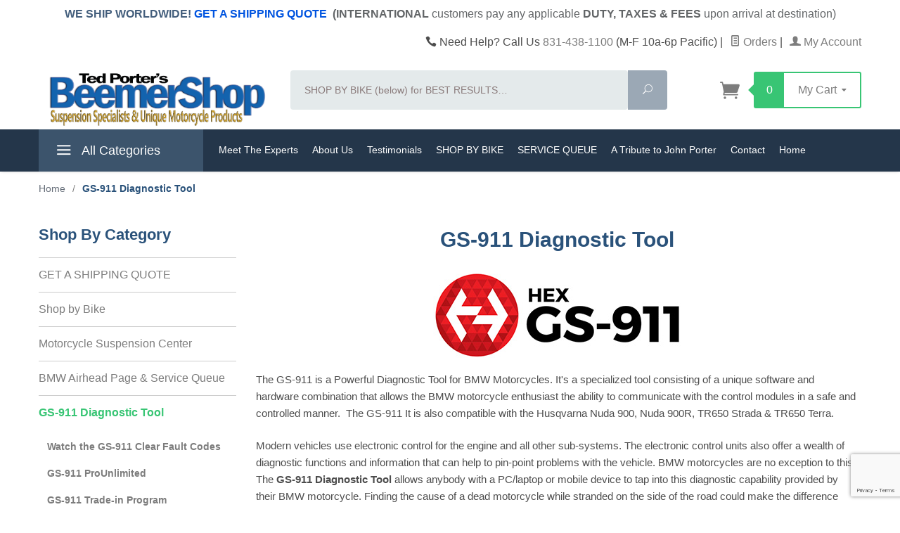

--- FILE ---
content_type: text/html; charset=utf-8
request_url: https://www.beemershop.com/category/gs-911-diagnostic-tool-for-bmw-motorcycles-ted-porters-beemershop.html
body_size: 15633
content:
<!DOCTYPE html><html lang="en" class="no-js" xmlns:fb="http://ogp.me/ns/fb#"><head><title>GS 911 Diagnostic Tool for BMW Motorcycles | HEX GS-911</title><script type="text/javascript">
var json_url = "https:\/\/www.beemershop.com\/Merchant5\/json.mvc\u003F";
var json_nosessionurl = "https:\/\/www.beemershop.com\/Merchant5\/json.mvc\u003F";
var Store_Code = "BS";
</script>
<script type="text/javascript">
var MMThemeBreakpoints =
[
{
"code":	"mobile",
"name":	"Mobile",
"start":	{
"unit": "px",
"value": ""
}
,
"end":	{
"unit": "em",
"value": "39.999"
}
}
,{
"code":	"tablet",
"name":	"Tablet",
"start":	{
"unit": "px",
"value": ""
}
,
"end":	{
"unit": "em",
"value": "59.999"
}
}
];
</script>
<script type="text/javascript" src="https://www.beemershop.com/Merchant5/clientside.mvc?T=189bf89c&amp;Filename=ajax.js" integrity="sha512-hBYAAq3Edaymi0ELd4oY1JQXKed1b6ng0Ix9vNMtHrWb3FO0tDeoQ95Y/KM5z3XmxcibnvbVujqgLQn/gKBRhA==" crossorigin="anonymous"></script>
<script type="text/javascript" src="https://www.beemershop.com/Merchant5/clientside.mvc?T=189bf89c&amp;Filename=runtime_ui.js" integrity="sha512-ZIZBhU8Ftvfk9pHoUdkXEXY8RZppw5nTJnFsMqX+3ViPliSA/Y5WRa+eK3vIHZQfqf3R/SXEVS1DJTjmKgVOOw==" crossorigin="anonymous"></script>
<script type="text/javascript" src="https://www.beemershop.com/Merchant5/clientside.mvc?T=189bf89c&amp;Module_Code=cmp-cssui-searchfield&amp;Filename=runtime.js" integrity="sha512-GT3fQyjPOh3ZvhBeXjc3+okpwb4DpByCirgPrWz6TaihplxQROYh7ilw9bj4wu+hbLgToqAFQuw3SCRJjmGcGQ==" crossorigin="anonymous"></script>
<script type="text/javascript">
var MMSearchField_Search_URL_sep = "https:\/\/www.beemershop.com\/product-list.html\u003FSearch=";
(function( obj, eventType, fn )
{
if ( obj.addEventListener )
{
obj.addEventListener( eventType, fn, false );
}
else if ( obj.attachEvent )
{
obj.attachEvent( 'on' + eventType, fn );
}
})( window, 'mmsearchfield_override', function()
{
MMSearchField.prototype.onMenuAppendHeader = function(){return null;}MMSearchField.prototype.onMenuAppendItem = function( data ){var span;span = newElement( 'span', null, null, null );span.innerHTML = data;return span;}MMSearchField.prototype.onMenuAppendStoreSearch = function( search_value ){var item;item = newElement( 'div', { 'class': 'mm_searchfield_menuitem mm_searchfield_menuitem_storesearch' }, null, null );item.element_text = newTextNode( 'Search store for product "' + search_value + '"', item );return item;}MMSearchField.prototype.onFocus = function( e ) { ; };MMSearchField.prototype.onBlur = function( e ) { ; };
} );
</script>
<base href="https://www.beemershop.com/Merchant5/"><meta charset="utf-8"><meta http-equiv="X-UA-Compatible" content="IE=edge"><meta name="viewport" content="width=device-width, initial-scale=1"><meta name="description" content="Perform in-depth diagnostics on your BMW motorcycle with GS 911 tool available at the BeemerShop. Try our Free Virtual Demo now!" />
<link rel="shortcut icon" type="image/png" href="/Merchant5/favicon.ico"><link href="/Merchant5/humans.txt" rel="author"><link rel="canonical" href="https://www.beemershop.com/category/gs-911-diagnostic-tool-for-bmw-motorcycles-ted-porters-beemershop.html"><link rel="stylesheet" href="themes/levels/css/all.php"><link type="text/css" media="all" rel="stylesheet" href="css/00000001/colorClasses.css?T=94027cd5" data-resource-group="css_list" data-resource-code="colorClasses" /><link type="text/css" media="all" rel="stylesheet" href="css/00000001/mailchimp.css?T=5569d14d" data-resource-group="css_list" data-resource-code="mailchimp" /><style type="text/css">
body
{
background-color: #FFFFFF;
font-family: Arial, Helvetica, sans-serif;
}
</style>
<link href="https://fonts.googleapis.com/css?family=Open+Sans:400,700,400italic,700italic" rel="stylesheet" type="text/css" data-norem><!--[if lt IE 9]><script src="themes/levels/js/modernizr.js"></script><script src="themes/levels/js/respond.min.js"></script><![endif]--><script type="text/javascript" src="https://www.beemershop.com/Merchant5/clientside.mvc?T=189bf89c&Module_Code=mvga&amp;Filename=mvga.js"></script><script type='application/ld+json'>{"@context": "http://www.schema.org","@type": "Organization","name": "Beemer Shop","url": "https://www.beemershop.com/","logo": "https://www.beemershop.com/Merchant5/graphics/00000001/BeemerShop%20LOGO_for%20WHT%20background_Rev%20032017.png","description": "We offer state of the art, custom built motorcycle shocks from around the globe for all brands including Aprilia, BMW, Ducati, Harley, Honda, Kawasaki, KTM, Moto-Guzzi, Suzuki, Triumph, Yamaha and more. We are USA importer and distributor for Touratech Suspension/Germany, Tractive, Wilbers, TFX , Yacugar, Ikon and YSS, plus we're an Ohlins dealer and Ohlins authorized service center. We offer motorcycle shock and fork re-valving, fork cartridge emulator kits, fork cartridge upgrade kits, on-site dyno testing, and motorcycle shock rebuilding.","address": {"@type": "PostalAddress","streetAddress": "5100 Scotts Valley Drive,Suite 100","addressLocality": "Scotts Valley","addressRegion": "CA","postalCode": "95066","addressCountry": "United States"},"contactPoint": {"@type": "ContactPoint","telephone": "+1 8314381100","contactType": "Customer Service"},"sameAs": ["https://www.facebook.com/BeemerShop/","https://www.youtube.com/channel/UCXzljfk_P2V622xQRNOTj7A"]}</script><script type="text/javascript" src="https://www.beemershop.com/Merchant5/clientside.mvc?T=189bf89c&Module_Code=mvga&amp;Filename=mvga.js"></script>
<script type="text/javascript">
var Product_Code = '';
var Screen = 'CTGY';
</script>

<script>
(function(i,s,o,g,r,a,m){i['GoogleAnalyticsObject']=r;i[r]=i[r]||function(){
(i[r].q=i[r].q||[]).push(arguments)},i[r].l=1*new Date();a=s.createElement(o),
m=s.getElementsByTagName(o)[0];a.async=1;a.src=g;m.parentNode.insertBefore(a,m)
})(window,document,'script','//www.google-analytics.com/analytics.js','ga');

ga('create', 'UA-45801877-1', 'auto');
ga('require', 'linkid');
ga('set', 'anonymizeIp', true);
ga('require', 'displayfeatures');

var mvga_basketitems = [

];

var mvga_orderitems = [

];

var mvga_productlist = [];

(function(obj, eventType, fn) {
    if (obj.addEventListener) {
        obj.addEventListener(eventType, fn, false);
    } else if (obj.attachEvent) {
        obj.attachEvent('on' + eventType, fn);
    }
})(window, 'load', function() {
    if (window.ga && ga.create) {
var mvga_tracker = new MVGA_Tracker( '', 'GS-911 Diagnostic Tool', '', '', mvga_basketitems, mvga_orderitems );
    }
});


	ga( 'require', 'ec' );

	
	ga( 'ec:addImpression',
	{
		'id'		: 'STOLEN_GS911',
		'name'		: 'SEE LIST OF STOLEN DEACTIVATED GS-911 DEVICES, DETAILS BELOW',
		'category'	: 'GS-911 Diagnostic Tool',
		'list'		: 'Category Listing',
		'position'	: '2717'
	} ); 

	mvga_productlist.push( 
	{
		'code'		: 'STOLEN_GS911',
		'name'		: 'SEE LIST OF STOLEN DEACTIVATED GS-911 DEVICES, DETAILS BELOW',
		'position'	: '2717'
	} );
	
	ga( 'ec:addImpression',
	{
		'id'		: 'GS911WIFI_10-PIN',
		'name'		: 'GS-911wifi  w\/10-PIN connector. FOR MODELS UP THRU 2016',
		'category'	: 'GS-911 Diagnostic Tool',
		'list'		: 'Category Listing',
		'position'	: '212'
	} ); 

	mvga_productlist.push( 
	{
		'code'		: 'GS911WIFI_10-PIN',
		'name'		: 'GS-911wifi  w\/10-PIN connector. FOR MODELS UP THRU 2016',
		'position'	: '212'
	} );
	
	ga( 'ec:addImpression',
	{
		'id'		: 'GS911WIFIOBD2',
		'name'		: 'GS-911wifi w\/OBD-II connector.  FOR MODELS 2017-On',
		'category'	: 'GS-911 Diagnostic Tool',
		'list'		: 'Category Listing',
		'position'	: '2060'
	} ); 

	mvga_productlist.push( 
	{
		'code'		: 'GS911WIFIOBD2',
		'name'		: 'GS-911wifi w\/OBD-II connector.  FOR MODELS 2017-On',
		'position'	: '2060'
	} );
	
	ga( 'ec:addImpression',
	{
		'id'		: 'GS911USBOBD2',
		'name'		: 'GS-911usb w\/OBD-II connector \u0028Windows Only, No Mac, No Phones\u0029 FOR MODELS 2017-On',
		'category'	: 'GS-911 Diagnostic Tool',
		'list'		: 'Category Listing',
		'position'	: '2047'
	} ); 

	mvga_productlist.push( 
	{
		'code'		: 'GS911USBOBD2',
		'name'		: 'GS-911usb w\/OBD-II connector \u0028Windows Only, No Mac, No Phones\u0029 FOR MODELS 2017-On',
		'position'	: '2047'
	} );
	
	ga( 'ec:addImpression',
	{
		'id'		: 'H1-GSF-0011',
		'name'		: 'Female OBD Adaptor Cable \u002810-pin adapter for OBD-II GS-911\u0029',
		'category'	: 'GS-911 Diagnostic Tool',
		'list'		: 'Category Listing',
		'position'	: '2049'
	} ); 

	mvga_productlist.push( 
	{
		'code'		: 'H1-GSF-0011',
		'name'		: 'Female OBD Adaptor Cable \u002810-pin adapter for OBD-II GS-911\u0029',
		'position'	: '2049'
	} );
	
	ga( 'ec:addImpression',
	{
		'id'		: 'H1-GSF-008',
		'name'		: 'Male OBD Adaptor Cable \u0028OBD-II adapter for 10-pin GS-911\u0029',
		'category'	: 'GS-911 Diagnostic Tool',
		'list'		: 'Category Listing',
		'position'	: '2029'
	} ); 

	mvga_productlist.push( 
	{
		'code'		: 'H1-GSF-008',
		'name'		: 'Male OBD Adaptor Cable \u0028OBD-II adapter for 10-pin GS-911\u0029',
		'position'	: '2029'
	} );
	
	ga( 'ec:addImpression',
	{
		'id'		: 'H1-GSF-0014',
		'name'		: 'GS-911 OBD Extension Cable \u00281m\u0029',
		'category'	: 'GS-911 Diagnostic Tool',
		'list'		: 'Category Listing',
		'position'	: '2131'
	} ); 

	mvga_productlist.push( 
	{
		'code'		: 'H1-GSF-0014',
		'name'		: 'GS-911 OBD Extension Cable \u00281m\u0029',
		'position'	: '2131'
	} );
	
	ga( 'ec:addImpression',
	{
		'id'		: 'HHEXT1000',
		'name'		: 'GS-911 10-PIN Hammerhead Extension Cable \u00281m\u0029',
		'category'	: 'GS-911 Diagnostic Tool',
		'list'		: 'Category Listing',
		'position'	: '217'
	} ); 

	mvga_productlist.push( 
	{
		'code'		: 'HHEXT1000',
		'name'		: 'GS-911 10-PIN Hammerhead Extension Cable \u00281m\u0029',
		'position'	: '217'
	} );
	


ga( 'send', 'pageview', { 'page':'\/category\/gs-911-diagnostic-tool-for-bmw-motorcycles-ted-porters-beemershop.html\u003F' } );


</script><script>window.dataLayer = window.dataLayer || []; window.dataLayer.push({'basketId': '14690725'});</script><!-- Google Tag Manager --><script>(function(w,d,s,l,i){w[l]=w[l]||[];w[l].push({'gtm.start':new Date().getTime(),event:'gtm.js'});var f=d.getElementsByTagName(s)[0],j=d.createElement(s),dl=l!='dataLayer'?'&l='+l:'';j.async=true;j.src='https://www.googletagmanager.com/gtm.js?id='+i+dl;f.parentNode.insertBefore(j,f);})(window,document,'script','dataLayer','GTM-N6VNHMG');</script><!-- End Google Tag Manager --><!-- Google Tag Manager - Data Layer --><script>window.dataLayer.push({'requestUri': '\/category\/gs-911-diagnostic-tool-for-bmw-motorcycles-ted-porters-beemershop.html','canonicalUri': '\/category\/gs-911-diagnostic-tool-for-bmw-motorcycles-ted-porters-beemershop.html','refererUri': '','pageCode': 'CTGY','pageType': 'category','pageName': 'Category Display','categoryCode': 'GS911','categoryName': 'GS-911 Diagnostic Tool','checkoutStep': ''});window.dataLayer.push({event: 'view_item_list',ecommerce: {items: [{'item_name': 'SEE LIST OF STOLEN DEACTIVATED GS-911 DEVICES, DETAILS BELOW','item_id': 'STOLEN_GS911','price': '0','item_category': 'GS-911 Diagnostic Tool','item_list_name': 'Category List','index': '1','currency': 'USD'},{'item_name': 'GS-911wifi  w\/10-PIN connector. FOR MODELS UP THRU 2016','item_id': 'GS911WIFI_10-PIN','price': '439','item_category': 'GS-911 Diagnostic Tool','item_list_name': 'Category List','index': '2','currency': 'USD'},{'item_name': 'GS-911wifi w\/OBD-II connector.  FOR MODELS 2017-On','item_id': 'GS911WIFIOBD2','price': '439','item_category': 'GS-911 Diagnostic Tool','item_list_name': 'Category List','index': '3','currency': 'USD'},{'item_name': 'GS-911usb w\/OBD-II connector \u0028Windows Only, No Mac, No Phones\u0029 FOR MODELS 2017-On','item_id': 'GS911USBOBD2','price': '329','item_category': 'GS-911 Diagnostic Tool','item_list_name': 'Category List','index': '4','currency': 'USD'},{'item_name': 'Female OBD Adaptor Cable \u002810-pin adapter for OBD-II GS-911\u0029','item_id': 'H1-GSF-0011','price': '39','item_category': 'GS-911 Diagnostic Tool','item_list_name': 'Category List','index': '5','currency': 'USD'},{'item_name': 'Male OBD Adaptor Cable \u0028OBD-II adapter for 10-pin GS-911\u0029','item_id': 'H1-GSF-008','price': '39','item_category': 'GS-911 Diagnostic Tool','item_list_name': 'Category List','index': '6','currency': 'USD'},{'item_name': 'GS-911 OBD Extension Cable \u00281m\u0029','item_id': 'H1-GSF-0014','price': '39','item_category': 'GS-911 Diagnostic Tool','item_list_name': 'Category List','index': '7','currency': 'USD'},{'item_name': 'GS-911 10-PIN Hammerhead Extension Cable \u00281m\u0029','item_id': 'HHEXT1000','price': '65','item_category': 'GS-911 Diagnostic Tool','item_list_name': 'Category List','index': '8','currency': 'USD'}]}});</script>
<link type="text/css" media="all" rel="stylesheet" integrity="sha256-lWOXBr8vqpiy3pliCN1FmPIYkHdcr8Y0nc2BRMranrA= sha384-0K5gx4GPe3B0+RaqthenpKbJBAscHbhUuTd+ZmjJoHkRs98Ms3Pm2S4BvJqkmBdh sha512-wrhf+QxqNNvI+O73Y1XxplLd/Bt2GG2kDlyCGfeByKkupyZlAKZKAHXE2TM9/awtFar6eWl+W9hNO6Mz2QrA6Q==" crossorigin="anonymous" href="https://www.beemershop.com/Merchant5/json.mvc?Store_Code=BS&amp;Function=CSSResource_Output&amp;CSSResource_Code=mm-theme-styles&T=a74d4c23" data-resource-group="modules" data-resource-code="mm-theme-styles" /><script type="text/javascript" data-resource-group="modules" data-resource-code="recaptcha_v3">
(() =>
{
var script;
script	= document.createElement( 'script' );
script.src	= 'https://www.google.com/recaptcha/api.js?render=6LdkRl4nAAAAACVleiI0nRNcpP28exhknm1h9m7h';
document.documentElement.appendChild( script );
} )();
document.addEventListener( 'DOMContentLoaded', () =>
{
var form, element, elements, form_lookup;
form_lookup = new Array();
elements = document.querySelectorAll( 'form input\u005Bname\u003D\"Action\"\u005D\u005Bvalue\u003D\"ICST\"\u005D' )
for ( element of elements )
{
if ( element instanceof HTMLFormElement )	form = element;
else if ( element.form instanceof HTMLFormElement )	form = element.form;
else
{
form = null;
while ( element )
{
if ( element instanceof HTMLFormElement )
{
form = element;
break;
}
element = element.parentNode;
}
}
if ( form && ( form_lookup.indexOf( form ) === -1 ) )
{
form_lookup.push( form );
new Miva_reCAPTCHAv3_FormSubmitListener( form, 'customer_account_create' );
}
}
elements = document.querySelectorAll( 'form input\u005Bname\u003D\"Action\"\u005D\u005Bvalue\u003D\"GD_WREVIEW\"\u005D' )
for ( element of elements )
{
if ( element instanceof HTMLFormElement )	form = element;
else if ( element.form instanceof HTMLFormElement )	form = element.form;
else
{
form = null;
while ( element )
{
if ( element instanceof HTMLFormElement )
{
form = element;
break;
}
element = element.parentNode;
}
}
if ( form && ( form_lookup.indexOf( form ) === -1 ) )
{
form_lookup.push( form );
new Miva_reCAPTCHAv3_FormSubmitListener( form, 'GD_WREVIEW' );
}
}
} );
class Miva_reCAPTCHAv3_FormSubmitListener
{
#form;
#submitting;
#event_submit;
#original_submit;
#recaptcha_action;
#event_fallback_submit;
constructor( form, recaptcha_action )
{
this.#form	= form;
this.#submitting	= false;
this.#original_submit	= form.submit;
this.#recaptcha_action	= recaptcha_action;
this.#event_fallback_submit	= () => { this.#form.submit(); };
this.#event_submit	= ( e ) =>
{
e.stopImmediatePropagation();
e.preventDefault();
//
// Trigger overwritten submit to build reCAPTCHAv3 response, where the original
// form submit will be restored in the callback and the "submit" listener removed.
//
this.#form.submit();
}
this.#form.submit	= () =>
{
if ( this.#submitting )
{
return;
}
this.#submitting = true;
Miva_reCAPTCHAv3_Submit( this.#recaptcha_action, ( token ) =>
{
var input_response;
this.#submitting	= false;
input_response	= document.createElement( 'input' );
input_response.type	= 'hidden';
input_response.name	= 'reCAPTCHAv3_Response';
input_response.value	= token;
this.#form.submit	= this.#original_submit;
this.#form.removeEventListener( 'submit', this.#event_submit, { capture: true } );
this.#form.appendChild( input_response );
if ( this.#form.requestSubmit )
{
this.#form.requestSubmit();
}
else
{
this.#form.addEventListener( 'submit', this.#event_fallback_submit );
this.#form.dispatchEvent( new Event( 'submit', { bubbles: true, cancelable: true } ) );
this.#form.removeEventListener( 'submit', this.#event_fallback_submit );
}
} );
};
this.#form.addEventListener( 'submit', this.#event_submit, { capture: true } );
}
}
function Miva_reCAPTCHAv3_Submit( recaptcha_action, callback )
{
try
{
grecaptcha.ready( () => {
try
{
grecaptcha.execute( '6LdkRl4nAAAAACVleiI0nRNcpP28exhknm1h9m7h', { action: recaptcha_action } ).then( ( token ) => {
callback( token );
} );
}
catch ( e )
{
setTimeout( () => callback( 'recaptcha failed' ) );
}
} );
}
catch ( e )
{
setTimeout( () => callback( 'recaptcha failed' ) );
}
}
</script><script type="text/javascript" async defer src="scripts/00000001/mailchimp.js?T=6efe9f0e" data-resource-group="head_tag" data-resource-code="mailchimp"></script></head><body id="js-CTGY" class=" ctgy GS911"><!-- Google Tag Manager (noscript) --><noscript><iframe src="https://www.googletagmanager.com/ns.html?id=GTM-N6VNHMG" height="0" width="0" style="display:none;visibility:hidden"></iframe></noscript><!--[if lt IE 9]> <p class="message closable message-info browsehappy align-center"><a href="#" class="close">&times;</a>You are using an <strong>outdated</strong> browser.<br />Please <a href="http://browsehappy.com/" target="_blank" rel="nofollow">upgrade your browser</a> to improve your experience.</p> <![endif]--><nav class="mobile-menu mobile-menu-left"><div class="row mobile-navigation-header"><a href="https://www.beemershop.com/customer-log-in.html" rel="nofollow" class="column one-third align-center bg-gray white"><span data-rt-icon="&#x61;"></span><small>ACCOUNT</small></a><a href="https://www.beemershop.com/contact-us.html" class="column one-third align-center bg-gray white"><span data-icon="&#xe090;"></span><small>CONTACT</small></a><a href="https://www.beemershop.com/shopping-cart.html" rel="nofollow" class="column one-third align-center bg-levels-green white"><span data-rt-icon="&#x65;"></span><small>MY CART</small></a></div><div id="js-mobile-navigation" class="mobile-navigation">
<ul id="js-navigation-set" class="navigation-set horizontal-drop-down">
<li class="level-1">
<span><a href="https://www.beemershop.com/category/shipping-quote.html" target="_self">Get Shipping Quote</a></span>
</li>
<li class="level-1">
<span><a href="https://www.beemershop.com/category/shop-by-bike.html" target="_self">Shop by Bike</a></span>
</li>
<li class="level-1">
<span class="parent"><a href="https://www.beemershop.com/category/motorcycle-suspension-center.html" target="_self">Suspension Center</a></span>
<ul>
<li class="level-2">
<span><a href="https://www.beemershop.com/Merchant5/5.00/digitaldownloads/00000001/uploads/b3e5bface10dbc99475e6a89dc67a160" target="_self">Suspension Service Form</a></span>
</li>
<li class="level-2">
<span><a href="https://docs.google.com/spreadsheets/d/1HP8dyCJA9Y6vbKotP_HeDXdOxJRDira7puR_cONM4_E/edit?gid=1385584139#gid=1385584139" target="_self">Service Repair Queue</a></span>
</li>
<li class="level-2">
<span><a href="https://www.beemershop.com/category/how-to-properly-package-your-suspension.html" target="_self">How to properly package your shocks for shipping</a></span>
</li>
<li class="level-2">
<span><a href="https://www.beemershop.com/how-to-set-rider-sag.html" target="_self">How to set your sag</a></span>
</li>
<li class="level-2">
<span><a href="https://www.beemershop.com/category/suspension-upgrades-services.html" target="_self">Our Services</a></span>
</li>
<li class="level-2">
<span><a href="https://www.beemershop.com/category/which-shock-is-right-for-me.html" target="_self">How to choose the correct shock</a></span>
</li>
<li class="level-2">
<span><a href="https://www.beemershop.com/category/esa-conversions.html" target="_self">ESA &amp; Suspension Videos</a></span>
</li>
<li class="level-2">
<span><a href="https://www.beemershop.com/category/tractive-suspension.html" target="_self">Tractive Suspension</a></span>
</li>
<li class="level-2">
<span><a href="https://www.beemershop.com/category/tfx-suspension.html" target="_self">TFX Suspension</a></span>
</li>
<li class="level-2">
<span><a href="https://www.beemershop.com/category/wilbers-suspension.html" target="_self">Wilbers Suspension</a></span>
</li>
<li class="level-2">
<span><a href="https://www.beemershop.com/category/yss-suspension.html" target="_self">YSS Suspension</a></span>
</li>
<li class="level-2">
<span><a href="https://www.beemershop.com/category/yacugar-suspension.html" target="_self">Yacugar Suspension</a></span>
</li>
</ul>
<span data-name="Suspension Center" data-rt-icon="d" class="next"></span>
</li>
<li class="level-1">
<span><a href="https://www.beemershop.com/meet-the-experts-5630.html" target="_self">Meet the Experts</a></span>
</li>
<li class="level-1">
<span><a href="https://www.beemershop.com/category/airhead-parts-and-service-queue.html" target="_self">BMW Airhead Center</a></span>
</li>
<li class="level-1">
<span class="parent"><a href="https://www.beemershop.com/category/gs-911-diagnostic-tool-for-bmw-motorcycles-ted-porters-beemershop.html" target="_self">GS-911 Diagnostic Tool</a></span>
<ul>
<li class="level-2">
<span><a href="https://www.beemershop.com/category/gs-911-prounlimited.html" target="_self">GS-911 ProUnlimited</a></span>
</li>
<li class="level-2">
<span><a href="https://www.beemershop.com/category/test-gs911.html" target="_self">GS-911 Trade-In</a></span>
</li>
<li class="level-2">
<span><a href="https://demo.hexgs911.com/demo/gs911/splash" target="_self">GS-911 Virtual Demo</a></span>
</li>
<li class="level-2">
<span><a href="https://www.beemershop.com/category/watch-the-gs-911-clear-fault-codes.html" target="_self">VIDEO: Clear Fault Codes</a></span>
</li>
</ul>
<span data-name="GS-911 Diagnostic Tool" data-rt-icon="d" class="next"></span>
</li>
<li class="level-1">
<span><a href="https://www.beemershop.com/category/hexezcan-accessory-manager-for-bmw-motorcycles-ted-porters-beemershop.html" target="_self">HEX ezCAN</a></span>
</li>
<li class="level-1">
<span><a href="https://www.beemershop.com/category/sbvtools.html" target="_self">SBVTools</a></span>
</li>
<li class="level-1">
<span class="parent"><a href="https://www.beemershop.com/category/ei-replacement-accessory-classic-replica-parts.html" target="_self">Replacement &amp; Replica Parts</a></span>
<ul>
</ul>
<span data-name="Replacement & Replica Parts" data-rt-icon="d" class="next"></span>
</li>
<li class="level-1 bg-gray white mobile-navigation-gray"><span class="parent">More...</span><ul><li class="level-1"><span><a href="https://www.beemershop.com/meet-the-experts-5630.html" target="_blank">Meet The Experts</a></span></li><li class="level-1"><span><a href="https://www.beemershop.com/category/who-we-are.html" target="_self">About Us</a></span></li><li class="level-1"><span><a href="https://www.beemershop.com/category/customer-testimonials.html" target="_self">Testimonials</a></span></li><li class="level-1"><span><a href="https://www.beemershop.com/category/shop-by-bike.html" target="_self">SHOP BY BIKE</a></span></li><li class="level-1"><span><a href="https://docs.google.com/spreadsheets/d/1HP8dyCJA9Y6vbKotP_HeDXdOxJRDira7puR_cONM4_E/edit?usp=sharing" target="_blank">SERVICE QUEUE</a></span></li><li class="level-1"><span><a href="https://www.beemershop.com/category/a-tribute-to-john-porter.html" target="_self">A Tribute to John Porter</a></span></li><li class="level-1"><span><a href="https://www.beemershop.com/contact-us.html" target="_self">Contact</a></span></li><li class="level-1"><span><a href="https://www.beemershop.com/" target="_self">Home</a></span></li></ul><span data-name="More..." data-rt-icon="d" class="next"></span></li></ul>
</div></nav><!-- end mobile-navigation --><div id="js-site-overlay" class="site-overlay"></div><!-- end site-overlay --><div id="js-site-wrapper" class="site-wrapper"><header id="js-header" class="header clearfix"><div class="pre-header clearfix white-back"><nav class="row wrap"><ul class="align-center"><size-4><li class="pre-header--promo lightblue-txt size-4"><span id="promo-message" class="readytheme-banner">
<div><font style="text-align: center; font-size: 16px;"><strong>WE SHIP WORLDWIDE!&nbsp;</strong></font><a href="https://www.beemershop.com/category/shipping-quote.html" target="_blank" style="font-weight: bold; text-align: center; font-size: 16px; color: rgb(0, 84, 224);">GET A SHIPPING QUOTE</a>&nbsp;<font style="text-align: center; font-size: 16px; color: rgb(66, 73, 73);"><strong style="color: rgb(66, 73, 73);"><span style="color: rgb(66, 73, 73);">&nbsp;</span><span style="color: rgb(98, 101, 103);">(INTERNATIONAL&nbsp;</span></strong></font><span style="font-size: 16px; color: rgb(98, 101, 103);">customers pay<span style="font-weight: bold; color: rgb(98, 101, 103);">&nbsp;</span>any</span><span style="font-size: 16px; color: rgb(98, 101, 103);">&nbsp;applicable&nbsp;</span><span style="font-size: 16px; font-weight: bold; color: rgb(98, 101, 103);">DUTY, TAXES &amp; FEES&nbsp;</span><span style="font-size: 16px; color: rgb(98, 101, 103);"><span style="color: rgb(98, 101, 103);">upon arrival at destination)</span></span></div><div><br></div>
</span>
</li></ul></nav></div><!-- end pre-header --><div id="js-main-header" class="row wrap main-header vertical-align-parent"><ul class="medium-all-hidden no-list mobile-main-header"><li class="column one-sixth toggle-slide-left mobile-menu-button"><span data-icon="&#x61;"></span></li><li class="column two-thirds"><a href="https://www.beemershop.com/" title="Ted Porter's BeemerShop" class="align-center"><img src="graphics/00000001/BeemerShop LOGO_for WHT background_Rev 032017.png" alt="Ted Porter's BeemerShop Suspension Specialists | HEX Code GS-911 Diagnostic Tool | HEX ezCAN" title="Ted Porter's BeemerShop Suspension Specialists | HEX Code GS-911 Diagnostic Tool | HEX ezCAN" class="logo-img"/></a></li><li id="js-mobile-basket-button" class="column one-sixth np mobile-basket-button"><span class="mini-basket-icon" data-icon="" title="Cart"></span><span class="mini-basket-inner"><span class="mini-basket-count inline-block" id="js-mini-basket-count">0</span></span></li></ul><div class="show medium-hide"><form action="//www.beemershop.com/product-search.html" class="bg-white" method="post"><div class="row wrap"><div class="column five-sixths nrp"><label class="sr-only" for="gd-mobile-search">Search</label><input autocomplete="off" id="gd-mobile-search" name="Search" placeholder="SHOP BY BIKE (below) for BEST RESULTS&hellip;" type="search" value=""></div><div class="column one-sixth nlp"><button class="button button-square button-block column one-sixths bg-transparent" data-icon="&#x55;" title="Search" type="submit"><span class="sr-only">Search</span></button></div></div></form></div><div class="row all-hidden medium-all-shown"><div class="column whole large-align-right align-center service-links"><span data-icon="&#xe090;" class="service-link-phone"></span> Need Help? Call Us <a href="tel:+1831-438-1100">831-438-1100</a> (M-F 10a-6p Pacific)<span class="breadcrumb-border">|</span><a href="https://www.beemershop.com/look-up-order-history.html"><span data-rt-icon="&#X68;"></span> Orders</a><span class="breadcrumb-border">|</span><a href="https://www.beemershop.com/customer-log-in.html"><span data-rt-icon="&#X61;"></span> My Account</a></div></div><div class="row all-hidden medium-all-shown"><a href="https://www.beemershop.com/" title="Ted Porter's BeemerShop" class="column x-large-three-tenths large-one-third large-align-left align-center"><img src="graphics/00000001/BeemerShop LOGO_for WHT background_Rev 032017.png" alt="Ted Porter's BeemerShop Suspension Specialists | HEX Code GS-911 Diagnostic Tool | HEX ezCAN" class="logo-img"><div class="breaker large-hide show"></div></a><div class="column one-sixth toggle-slide-left mobile-menu-button medium-menu-button show large-hide align-center"><span data-icon="&#x61;"></span></div><div class="column x-large-half large-five-twelfths medium-two-thirds search-form large-nrp"><form action="//www.beemershop.com/product-search.html" class="search-form column np x-large-eleven-twelfths whole" method="post"><div class="input-group"><label class="sr-only" for="gd-desktop-search">Search</label><input autocomplete="off" class="column five-sixths bg-transparent input input-large search-input" data-searcharea="header" data-searchbuttonid="gd-search-submit" id="gd-desktop-search" name="Search" placeholder="SHOP BY BIKE (below) for BEST RESULTS&hellip;" required type="search" value=""><button class="button button-large column one-sixths bg-transparent search-button" data-icon="&#x55;" id="gd-search-submit" title="Search" type="submit"><span class="sr-only">Search</span></button></div><div class="autocomplete-results x-search-preview" id="ajax_search_holder_desktop" role="listbox"></div></form></div><div class="column x-large-two-tenths large-one-fourth one-sixth align-right float-right"><div class="column whole large-np nlp"><a href="https://www.beemershop.com/shopping-cart.html" rel="nofollow" id="js-mini-basket" class="mini-basket"><span class="mini-basket-icon" data-icon="&#xe07a;" title="Cart"></span><span class="mini-basket-inner"><span class="mini-basket-count inline-block" id="js-mini-basket-count">0</span><span class="mini-basket-text large-inline-block hide">My Cart <span data-icon="&#x43;" class="mini-basket-down-arrow"></span></span></span></a></div></div></div><div class="js-autocomplete-results autocomplete-results" id="js-mobile-autocomplete"></div><div id="js-mini-basket-container" class="column whole small-half large-one-third mini-basket-container"><div class="row mini-basket-content" data-itemcount="0" data-subtotal=""><span data-icon="&#xe051;" class="mini-basket-close" title="Close"></span><h3 class="column whole np nm">Shopping Cart</h3><div class="sky mini-basket-seperator">&bull;&bull;&bull;&bull;&bull;</div><script>const GA_view_cart_minibask = new CustomEvent('GA_view_cart', {detail: {GA_version: '4'}});window.addEventListener('GA_view_cart', function () {// console.log('Minibasket!');});</script><div class="breaker clear"></div><p class="column whole align-center">Your cart is currently empty.</p></div></div></div><!-- end main-header --><nav id="js-navigation-bar" class="navigation-bar navigation_main large-show hide"><div class="wrap az-menu large-show hide"><div class="row nav-group-1"><div class="column one-fifth nav-item-1 nav-item-1--left "><a href="#" class="js-az-menu-trigger"><span data-icon="&#x61;"></span> All Categories</a></div><div class="column four-fifths nav-item-1 nav-item-1--right"><ul id="js-navigation-set" class="navigation-set horizontal-drop-down"><li class="level-1"><span><a href="https://www.beemershop.com/meet-the-experts-5630.html" target="_blank">Meet The Experts</a></span></li><li class="level-1"><span><a href="https://www.beemershop.com/category/who-we-are.html" target="_self">About Us</a></span></li><li class="level-1"><span><a href="https://www.beemershop.com/category/customer-testimonials.html" target="_self">Testimonials</a></span></li><li class="level-1"><span><a href="https://www.beemershop.com/category/shop-by-bike.html" target="_self">SHOP BY BIKE</a></span></li><li class="level-1"><span><a href="https://docs.google.com/spreadsheets/d/1HP8dyCJA9Y6vbKotP_HeDXdOxJRDira7puR_cONM4_E/edit?usp=sharing" target="_blank">SERVICE QUEUE</a></span></li><li class="level-1"><span><a href="https://www.beemershop.com/category/a-tribute-to-john-porter.html" target="_self">A Tribute to John Porter</a></span></li><li class="level-1"><span><a href="https://www.beemershop.com/contact-us.html" target="_self">Contact</a></span></li><li class="level-1"><span><a href="https://www.beemershop.com/" target="_self">Home</a></span></li></ul></div></div><div class="row" id="js-all-categories-nav">
<div class="column one-fifth nav-group-2">
<a href="https://www.beemershop.com/category/shipping-quote.html" target="_self" class="nav-item-2 " data-navigationitem-id="bfaaf24fc597cd326c95619fafe6828a" data-link-type="_self">Get Shipping Quote</a>
<a href="https://www.beemershop.com/category/shop-by-bike.html" target="_self" class="nav-item-2 " data-navigationitem-id="184" data-link-type="_self">Shop by Bike</a>
<a href="https://www.beemershop.com/category/motorcycle-suspension-center.html" target="_self" class="nav-item-2 has-children" data-navigationitem-id="344" data-link-type="_self">Suspension Center</a>
<a href="https://www.beemershop.com/meet-the-experts-5630.html" target="_self" class="nav-item-2 " data-navigationitem-id="47ffedada36c6d293cf81b7e1c518475" data-link-type="_self">Meet the Experts</a>
<a href="https://www.beemershop.com/category/airhead-parts-and-service-queue.html" target="_self" class="nav-item-2 " data-navigationitem-id="329" data-link-type="_self">BMW Airhead Center</a>
<a href="https://www.beemershop.com/category/gs-911-diagnostic-tool-for-bmw-motorcycles-ted-porters-beemershop.html" target="_self" class="nav-item-2 has-children" data-navigationitem-id="214" data-link-type="_self">GS-911 Diagnostic Tool</a>
<a href="https://www.beemershop.com/category/hexezcan-accessory-manager-for-bmw-motorcycles-ted-porters-beemershop.html" target="_self" class="nav-item-2 " data-navigationitem-id="215" data-link-type="_self">HEX ezCAN</a>
<a href="https://www.beemershop.com/category/sbvtools.html" target="_self" class="nav-item-2 " data-navigationitem-id="f2f1ed4e2ae7bcaf7a8dc624dfacc49a" data-link-type="_self">SBVTools</a>
<a href="https://www.beemershop.com/category/ei-replacement-accessory-classic-replica-parts.html" target="_self" class="nav-item-2 has-children" data-navigationitem-id="211" data-link-type="_self">Replacement & Replica Parts</a>
</div>
<div class="column four-fifths nav-group-3">
<div class="nav-item-3 nav-group-4" data-navigationitem-id="344">
<div class="column three-fourths nav-item-4 nav-item-4--left">
<div class="nav-group-5">
<h4 class="nav-heading-5">
<a href="https://www.beemershop.com/Merchant5/5.00/digitaldownloads/00000001/uploads/b3e5bface10dbc99475e6a89dc67a160" target="_self" class="nav-item-5" data-link-type="_self">Suspension Service Form</a>
</h4>
</div>
<div class="nav-group-5">
<h4 class="nav-heading-5">
<a href="https://docs.google.com/spreadsheets/d/1HP8dyCJA9Y6vbKotP_HeDXdOxJRDira7puR_cONM4_E/edit?gid=1385584139#gid=1385584139" target="_self" class="nav-item-5" data-link-type="_self">Service Repair Queue</a>
</h4>
</div>
<div class="nav-group-5">
<h4 class="nav-heading-5">
<a href="https://www.beemershop.com/category/how-to-properly-package-your-suspension.html" target="_self" class="nav-item-5" data-link-type="_self">How to properly package your shocks for shipping</a>
</h4>
</div>
<div class="nav-group-5">
<h4 class="nav-heading-5">
<a href="https://www.beemershop.com/how-to-set-rider-sag.html" target="_self" class="nav-item-5" data-link-type="_self">How to set your sag</a>
</h4>
</div>
<div class="nav-group-5">
<h4 class="nav-heading-5">
<a href="https://www.beemershop.com/category/suspension-upgrades-services.html" target="_self" class="nav-item-5" data-link-type="_self">Our Services</a>
</h4>
</div>
<div class="nav-group-5">
<h4 class="nav-heading-5">
<a href="https://www.beemershop.com/category/which-shock-is-right-for-me.html" target="_self" class="nav-item-5" data-link-type="_self">How to choose the correct shock</a>
</h4>
</div>
<div class="nav-group-5">
<h4 class="nav-heading-5">
<a href="https://www.beemershop.com/category/esa-conversions.html" target="_self" class="nav-item-5" data-link-type="_self">ESA & Suspension Videos</a>
</h4>
</div>
<div class="nav-group-5">
<h4 class="nav-heading-5">
<a href="https://www.beemershop.com/category/tractive-suspension.html" target="_self" class="nav-item-5" data-link-type="_self">Tractive Suspension</a>
</h4>
</div>
<div class="nav-group-5">
<h4 class="nav-heading-5">
<a href="https://www.beemershop.com/category/tfx-suspension.html" target="_self" class="nav-item-5" data-link-type="_self">TFX Suspension</a>
</h4>
</div>
<div class="nav-group-5">
<h4 class="nav-heading-5">
<a href="https://www.beemershop.com/category/wilbers-suspension.html" target="_self" class="nav-item-5" data-link-type="_self">Wilbers Suspension</a>
</h4>
</div>
<div class="nav-group-5">
<h4 class="nav-heading-5">
<a href="https://www.beemershop.com/category/yss-suspension.html" target="_self" class="nav-item-5" data-link-type="_self">YSS Suspension</a>
</h4>
</div>
<div class="nav-group-5">
<h4 class="nav-heading-5">
<a href="https://www.beemershop.com/category/yacugar-suspension.html" target="_self" class="nav-item-5" data-link-type="_self">Yacugar Suspension</a>
</h4>
</div>
</div>
</div>
<div class="nav-item-3 nav-group-4" data-navigationitem-id="214">
<div class="column three-fourths nav-item-4 nav-item-4--left">
<div class="nav-group-5">
<h4 class="nav-heading-5">
<a href="https://www.beemershop.com/category/gs-911-prounlimited.html" target="_self" class="nav-item-5" data-link-type="_self">GS-911 ProUnlimited</a>
</h4>
</div>
<div class="nav-group-5">
<h4 class="nav-heading-5">
<a href="https://www.beemershop.com/category/test-gs911.html" target="_self" class="nav-item-5" data-link-type="_self">GS-911 Trade-In</a>
</h4>
</div>
<div class="nav-group-5">
<h4 class="nav-heading-5">
<a href="https://demo.hexgs911.com/demo/gs911/splash" target="_self" class="nav-item-5" data-link-type="_self">GS-911 Virtual Demo</a>
</h4>
</div>
<div class="nav-group-5">
<h4 class="nav-heading-5">
<a href="https://www.beemershop.com/category/watch-the-gs-911-clear-fault-codes.html" target="_self" class="nav-item-5" data-link-type="_self">VIDEO: Clear Fault Codes</a>
</h4>
</div>
</div>
</div>
<div class="nav-item-3 nav-group-4" data-navigationitem-id="211">
<div class="column three-fourths nav-item-4 nav-item-4--left">
</div>
</div>
</div>
</div></div></nav><!-- end navigation-bar --></header><!-- end header --><main><div class="row breadcrumbs"><nav class="column whole wrap float-none large-np"><ul itemscope itemtype="http://schema.org/BreadcrumbList"><li itemprop="itemListElement" itemscope itemtype="http://schema.org/ListItem"><meta itemprop="position" content="1" /><a href="https://www.beemershop.com/" class="breadcrumb-home" title="Home" itemprop="item"><span itemprop="name">Home</span></a><span class="breadcrumb-border">&#47;</span></li><li itemprop="itemListElement" itemscope itemtype="http://schema.org/ListItem"><a href="https://www.beemershop.com/category/gs-911-diagnostic-tool-for-bmw-motorcycles-ted-porters-beemershop.html" class="current-item" title="GS-911 Diagnostic Tool" itemprop="item"><span itemprop="name">GS-911 Diagnostic Tool</span></a><meta itemprop="position" content="2" /></li></ul></nav></div><!-- end breadcrumbs --><div class="wrap"><div class="row"><div class="breaker"></div><div class="column-right column whole push-none large-three-fourths large-push-one-fourth large-nrp"><div class="main-content"><div class="row hdft-header"><h1 class="column whole large-np bold align-center h2">GS-911 Diagnostic Tool</h1><img class="h4 page-title" src="graphics/00000001/GS911_Diagnostic Tool Logo_beemershop_400.jpg" alt="GS-911 Diagnostic Tool" title="GS-911 Diagnostic Tool" style="display: block; margin-left: auto; margin-right: auto;"/><style>.product-code {font-size: 12px;}</style></div><div class="row prod-ctgy-hdft-header"></p><div style="text-align: left;"><span style="font-size: 15px;">The GS-911 is a Powerful Diagnostic Tool for BMW Motorcycles. It's a specialized tool consisting of a unique software and hardware combination that allows the BMW motorcycle enthusiast the ability to communicate with the control modules in a safe and controlled manner.&nbsp; The GS-911 It is also compatible with the Husqvarna Nuda 900, Nuda 900R, TR650 Strada &amp; TR650 Terra.</span></div><center style=""><span style="font-size: 15px;"><div style="text-align: left;"><br></div></span></center><center style="text-align: left;"><span style="font-size: 15px;">Modern vehicles use electronic control for the engine and all other sub-systems. The electronic control units also offer a wealth of diagnostic functions and information that can help to pin-point problems with the vehicle. BMW motorcycles are no exception to this. The <strong>GS-911 Diagnostic Tool</strong> allows anybody with a PC/laptop or mobile device to tap into this diagnostic capability provided by their BMW motorcycle. Finding the cause of a dead motorcycle while stranded on the side of the road could make the difference between a terrible day and arriving safely at your destination. While technicians use a variety of tools to service the mechanical components of a vehicle, the GS-911 tool takes care of the electronic side.</span><br><br><center style="text-align: left;"><ul><li><span style="font-size: 15px;">Read and Clear Diagnostic Fault Codes</span></li><li><span style="font-size: 15px;">Show ECU Information</span></li><li><span style="font-size: 15px;">Reset Service Reminders</span></li><li><span style="font-size: 15px;">Perform Component Function Tests</span></li><li><span style="font-size: 15px;">Recalibrate Idle Actuation and much more!</span></li></ul></center><center style="text-align: left;"><span style="font-style: italic;"><span style="font-size: 15px;">The intelligent electronic interface works in combination with Windows PC software and is also available as mobile software for most mobile phones, including Android, Windows Mobile, as well as the iOS, iPhone and iPad.&nbsp;&nbsp;</span><span style="font-size: 15px;"><span style="font-weight: bold;">MAC USERS:</span> The full program is available on the HEXcode Cloud, via your web browser and a wifi router with internet connection. To run the PC software without using a web interface, you will need to install Parallels or Apple's Bootcamp.<br><br><br></span></span></center><center style="text-align: center;"><span style="font-style: italic;"><span style="font-size: 15px;"><a href="https://demo.hexgs911.com/demo/gs911/splash" target="_blank"><img alt="gs-911 diagnostc tool demo" src="graphics/00000001/2/GS-911 Virtual Demo_.png" style="width: 268px; height: auto;"></a></span></span></center></center><p><p></div><div class="row bg-white main-content-row sub-category-layout"><div class="column half medium-one-third sub-category "><a href="https://www.beemershop.com/category/watch-the-gs-911-clear-fault-codes.html" title="Watch the GS-911 Clear Fault Codes" class="bold"><img src="graphics/00000001/2/GS-911 Video Clear Fault Codes.jpg" alt="Watch the GS-911 Clear Fault Codes" title="Watch the GS-911 Clear Fault Codes" />Watch the GS-911 Clear Fault Codes</a></div><div class="column half medium-one-third sub-category "><a href="https://www.beemershop.com/category/gs-911-prounlimited.html" title="GS-911 ProUnlimited" class="bold"><img src="graphics/00000001/3/ProUnlimited Logo for Miva.jpg" alt="GS-911 ProUnlimited" title="GS-911 ProUnlimited" />GS-911 ProUnlimited</a></div><div class="column half medium-one-third sub-category "><a href="https://www.beemershop.com/category/test-gs911.html" title="GS-911 Trade-in Program" class="bold"><img src="graphics/00000001/2/GS-911 Trade in Program.jpg" alt="GS-911 Trade-in Program" title="GS-911 Trade-in Program" />GS-911 Trade-in Program</a></div></div><!-- end sub-category listings --><div class="row filter-items-container"><nav class="column half medium-one-fifth large-one-fifth per-page np"><form method="post" action="https://www.beemershop.com/category/gs-911-diagnostic-tool-for-bmw-motorcycles-ted-porters-beemershop.html" class="nm"><input type="hidden" name="Search" value=""><input type="hidden" name="Sort_By" value="disp_order"><!-- <label for="l-per-page" class="medium uppercase">Per Page</label> --><select name="Per_Page" id="l-per-page" class="input-medium" onChange="this.form.submit();"><option  value="12">12 items/page</option><option  value="24">24 items/page</option><option selected value="-1">View All</option></select><noscript><button>Go</button></noscript></form><!-- end per-page --></nav><div class="column half medium-one-fifth large-one-fifth sorting np"><form method="post" action="https://www.beemershop.com/category/gs-911-diagnostic-tool-for-bmw-motorcycles-ted-porters-beemershop.html" class="nm"><input type="hidden" name="Search" value=""><input type="hidden" name="Per_Page" value="-1"><!-- <label for="l-sort-by" class="medium uppercase">Sort By</label> --><select name="Sort_By" id="l-sort-by" class="input-medium" onChange="this.form.submit();"><option value="disp_order">Sort By&hellip;</option><option value="newest">Newest</option><option value="bestsellers">Best Selling</option><option value="price_asc">Lowest Price</option><option value="price_desc">Highest Price</option><option value="name_asc">Name Ascending</option><option value="name_desc">Name Descending</option></select><noscript><button>Go</button></noscript></form><!-- end sorting --></div><div class="column hide medium-show medium-three-fifths large-three-fifths align-right page-links"></div></div><!-- end filter-items-container --><div id="js-product-list" class="row bg-white category-product-layout"><div class="column half medium-one-third large-one-fourth category-product"><div class="flag"><!-- product has no attributes --><a href="https://www.beemershop.com/product/lisa-test-blank.html" class="category-product-image-wrapper" data-mm-linktype="product-list-link"><img src="graphics/00000001/2/0718-06-01-legal-easei_180x141.jpg" alt="SEE LIST OF STOLEN DEACTIVATED GS-911 DEVICES, DETAILS BELOW"></a><div class="category-product-cta-wrapper"><button type="button" class="button category-product-cta-button category-product-cta-quickview js-quick-view" data-product-link="https://www.beemershop.com/product-display.html?Product_Code=STOLEN_GS911&amp;show=quickview"><span class="levels-icon-eye"></span><span class="category-product-cta-quickview-text"> Quickview</span></button><form action="https://www.beemershop.com/shopping-cart.html" method="POST" class="category-product-form"><input type="hidden" name="Action" value="ADPR"><input type="hidden" name="Product_Code" value="STOLEN_GS911"><input type="hidden" name="Category_Code" value="GS911"><input type="hidden" name="Quantity" value="1"><input type="hidden" name="Restore_Code" value="STOLEN_GS911"><input type="hidden" name="Restore_Qty" value="1"><input type="hidden" name="Restore_Price" value="0"><input type="hidden" name="is_quickview" value="1"><button class="button category-product-cta-button category-product-cta-button-adpr"><span data-icon="&#xe07a;"></span><span class="category-product-cta-adpr-text"> Add to Cart</span></button></form></div></div><div class="category-product-bottom"><p class="category-product-name"><!-- product has no attributes --><a data-mm-linktype="product-list-link" href="https://www.beemershop.com/product/lisa-test-blank.html">SEE LIST OF STOLEN DEACTIVATED GS-911 DEVICES, DETAILS BELOW</a></p><div class="product-code">Code: <span class="bold">STOLEN_GS911</span></div><div id="prod_type_display" class="readytheme-contentsection">
</div>
<div class="product-code">Price varies depending on options</div></div></div>
<div class="column half medium-one-third large-one-fourth category-product"><div class="flag"><!-- product has no attributes --><a href="https://www.beemershop.com/product/gs-911-wifi-enthusiast.html" class="category-product-image-wrapper" data-mm-linktype="product-list-link"><img src="graphics/00000001/3/gs911wifi_10-pin_beemershop_1_180x180.jpg" alt="GS-911wifi  w/10-PIN connector. FOR MODELS UP THRU 2016"></a><div class="category-product-cta-wrapper"><button type="button" class="button category-product-cta-button category-product-cta-quickview js-quick-view" data-product-link="https://www.beemershop.com/product-display.html?Product_Code=GS911WIFI_10-PIN&amp;show=quickview"><span class="levels-icon-eye"></span><span class="category-product-cta-quickview-text"> Quickview</span></button><form action="https://www.beemershop.com/shopping-cart.html" method="POST" class="category-product-form"><input type="hidden" name="Action" value="ADPR"><input type="hidden" name="Product_Code" value="GS911WIFI_10-PIN"><input type="hidden" name="Category_Code" value="GS911"><input type="hidden" name="Quantity" value="1"><input type="hidden" name="Restore_Code" value="GS911WIFI_10-PIN"><input type="hidden" name="Restore_Qty" value="1"><input type="hidden" name="Restore_Price" value="439"><input type="hidden" name="is_quickview" value="1"><button class="button category-product-cta-button category-product-cta-button-adpr"><span data-icon="&#xe07a;"></span><span class="category-product-cta-adpr-text"> Add to Cart</span></button></form></div></div><div class="category-product-bottom"><p class="category-product-name"><!-- product has no attributes --><a data-mm-linktype="product-list-link" href="https://www.beemershop.com/product/gs-911-wifi-enthusiast.html">GS-911wifi  w/10-PIN connector. FOR MODELS UP THRU 2016</a></p><div class="product-code">Code: <span class="bold">GS911WIFI_10-PIN</span></div><div id="prod_type_display" class="readytheme-contentsection">
</div>
<div class="product-code">Price: <span class="bold">$439.00</span><br></div></div></div>
<div class="column half medium-one-third large-one-fourth category-product"><div class="flag"><!-- product has no attributes --><a href="https://www.beemershop.com/product/gs-911-wifi-obd-ii-for-2017-on-models.html" class="category-product-image-wrapper" data-mm-linktype="product-list-link"><img src="graphics/00000001/3/gs911wifi_obd_beemershop_1_180x180.jpg" alt="GS-911wifi w/OBD-II connector.  FOR MODELS 2017-On"></a><div class="category-product-cta-wrapper"><button type="button" class="button category-product-cta-button category-product-cta-quickview js-quick-view" data-product-link="https://www.beemershop.com/product-display.html?Product_Code=GS911WIFIOBD2&amp;show=quickview"><span class="levels-icon-eye"></span><span class="category-product-cta-quickview-text"> Quickview</span></button><form action="https://www.beemershop.com/shopping-cart.html" method="POST" class="category-product-form"><input type="hidden" name="Action" value="ADPR"><input type="hidden" name="Product_Code" value="GS911WIFIOBD2"><input type="hidden" name="Category_Code" value="GS911"><input type="hidden" name="Quantity" value="1"><input type="hidden" name="Restore_Code" value="GS911WIFIOBD2"><input type="hidden" name="Restore_Qty" value="1"><input type="hidden" name="Restore_Price" value="439"><input type="hidden" name="is_quickview" value="1"><button class="button category-product-cta-button category-product-cta-button-adpr"><span data-icon="&#xe07a;"></span><span class="category-product-cta-adpr-text"> Add to Cart</span></button></form></div></div><div class="category-product-bottom"><p class="category-product-name"><!-- product has no attributes --><a data-mm-linktype="product-list-link" href="https://www.beemershop.com/product/gs-911-wifi-obd-ii-for-2017-on-models.html">GS-911wifi w/OBD-II connector.  FOR MODELS 2017-On</a></p><div class="product-code">Code: <span class="bold">GS911WIFIOBD2</span></div><div id="prod_type_display" class="readytheme-contentsection">
</div>
<div class="product-code">Price: <span class="bold">$439.00</span><br></div></div></div>
<div class="column half medium-one-third large-one-fourth category-product"><div class="flag"><!-- product has no attributes --><a href="https://www.beemershop.com/product/gs-911-usb-obd-ii-for-2017-on-models.html" class="category-product-image-wrapper" data-mm-linktype="product-list-link"><img src="graphics/00000001/gs911usb_obd_120x180.jpg" alt="GS-911usb w/OBD-II connector &#40;Windows Only, No Mac, No Phones&#41; FOR MODELS 2017-On"></a><div class="category-product-cta-wrapper"><button type="button" class="button category-product-cta-button category-product-cta-quickview js-quick-view" data-product-link="https://www.beemershop.com/product-display.html?Product_Code=GS911USBOBD2&amp;show=quickview"><span class="levels-icon-eye"></span><span class="category-product-cta-quickview-text"> Quickview</span></button><form action="https://www.beemershop.com/shopping-cart.html" method="POST" class="category-product-form"><input type="hidden" name="Action" value="ADPR"><input type="hidden" name="Product_Code" value="GS911USBOBD2"><input type="hidden" name="Category_Code" value="GS911"><input type="hidden" name="Quantity" value="1"><input type="hidden" name="Restore_Code" value="GS911USBOBD2"><input type="hidden" name="Restore_Qty" value="1"><input type="hidden" name="Restore_Price" value="329"><input type="hidden" name="is_quickview" value="1"><button class="button category-product-cta-button category-product-cta-button-adpr"><span data-icon="&#xe07a;"></span><span class="category-product-cta-adpr-text"> Add to Cart</span></button></form></div></div><div class="category-product-bottom"><p class="category-product-name"><!-- product has no attributes --><a data-mm-linktype="product-list-link" href="https://www.beemershop.com/product/gs-911-usb-obd-ii-for-2017-on-models.html">GS-911usb w/OBD-II connector (Windows Only, No Mac, No Phones) FOR MODELS 2017-On</a></p><div class="product-code">Code: <span class="bold">GS911USBOBD2</span></div><div id="prod_type_display" class="readytheme-contentsection">
</div>
<div class="product-code">Price: <span class="bold">$329.00</span><br></div></div></div>
<div class="column half medium-one-third large-one-fourth category-product"><div class="flag"><!-- product has no attributes --><a href="https://www.beemershop.com/product/gs-911-female-adapter-cable-connect-gs-911-obd-ii-version-to-10-pin-port.html" class="category-product-image-wrapper" data-mm-linktype="product-list-link"><img src="graphics/00000001/OBD-II Female Adaptor Cable_180x120.jpg" alt="Female OBD Adaptor Cable &#40;10-pin adapter for OBD-II GS-911&#41;"></a><div class="category-product-cta-wrapper"><button type="button" class="button category-product-cta-button category-product-cta-quickview js-quick-view" data-product-link="https://www.beemershop.com/product-display.html?Product_Code=H1-GSF-0011&amp;show=quickview"><span class="levels-icon-eye"></span><span class="category-product-cta-quickview-text"> Quickview</span></button><form action="https://www.beemershop.com/shopping-cart.html" method="POST" class="category-product-form"><input type="hidden" name="Action" value="ADPR"><input type="hidden" name="Product_Code" value="H1-GSF-0011"><input type="hidden" name="Category_Code" value="GS911"><input type="hidden" name="Quantity" value="1"><input type="hidden" name="Restore_Code" value="H1-GSF-0011"><input type="hidden" name="Restore_Qty" value="1"><input type="hidden" name="Restore_Price" value="39"><input type="hidden" name="is_quickview" value="1"><button class="button category-product-cta-button category-product-cta-button-adpr"><span data-icon="&#xe07a;"></span><span class="category-product-cta-adpr-text"> Add to Cart</span></button></form></div></div><div class="category-product-bottom"><p class="category-product-name"><!-- product has no attributes --><a data-mm-linktype="product-list-link" href="https://www.beemershop.com/product/gs-911-female-adapter-cable-connect-gs-911-obd-ii-version-to-10-pin-port.html">Female OBD Adaptor Cable (10-pin adapter for OBD-II GS-911)</a></p><div class="product-code">Code: <span class="bold">H1-GSF-0011</span></div><div id="prod_type_display" class="readytheme-contentsection">
</div>
<div class="product-code">Price: <span class="bold">$39.00</span><br></div></div></div>
<div class="column half medium-one-third large-one-fourth category-product"><div class="flag"><!-- product has no attributes --><a href="https://www.beemershop.com/product/gs-911-male-adapter-cable-connect-gs-911-10-pin-version-to-obd-ii-port.html" class="category-product-image-wrapper" data-mm-linktype="product-list-link"><img src="graphics/00000001/EU4 Adaptor Cable for GS-911_1_180x120.jpg" alt="Male OBD Adaptor Cable &#40;OBD-II adapter for 10-pin GS-911&#41;"></a><div class="category-product-cta-wrapper"><button type="button" class="button category-product-cta-button category-product-cta-quickview js-quick-view" data-product-link="https://www.beemershop.com/product-display.html?Product_Code=H1-GSF-008&amp;show=quickview"><span class="levels-icon-eye"></span><span class="category-product-cta-quickview-text"> Quickview</span></button><form action="https://www.beemershop.com/shopping-cart.html" method="POST" class="category-product-form"><input type="hidden" name="Action" value="ADPR"><input type="hidden" name="Product_Code" value="H1-GSF-008"><input type="hidden" name="Category_Code" value="GS911"><input type="hidden" name="Quantity" value="1"><input type="hidden" name="Restore_Code" value="H1-GSF-008"><input type="hidden" name="Restore_Qty" value="1"><input type="hidden" name="Restore_Price" value="39"><input type="hidden" name="is_quickview" value="1"><button class="button category-product-cta-button category-product-cta-button-adpr"><span data-icon="&#xe07a;"></span><span class="category-product-cta-adpr-text"> Add to Cart</span></button></form></div></div><div class="category-product-bottom"><p class="category-product-name"><!-- product has no attributes --><a data-mm-linktype="product-list-link" href="https://www.beemershop.com/product/gs-911-male-adapter-cable-connect-gs-911-10-pin-version-to-obd-ii-port.html">Male OBD Adaptor Cable (OBD-II adapter for 10-pin GS-911)</a></p><div class="product-code">Code: <span class="bold">H1-GSF-008</span></div><div id="prod_type_display" class="readytheme-contentsection">
</div>
<div class="product-code">Price: <span class="bold">$39.00</span><br></div></div></div>
<div class="column half medium-one-third large-one-fourth category-product"><div class="flag"><!-- product has no attributes --><a href="https://www.beemershop.com/product/gs-911-obd-extension-cable.html" class="category-product-image-wrapper" data-mm-linktype="product-list-link"><img src="graphics/00000001/GS-911 OBD Female Extension Cable_H1-GSF-0014_180x180.png" alt="GS-911 OBD Extension Cable &#40;1m&#41;"></a><div class="category-product-cta-wrapper"><button type="button" class="button category-product-cta-button category-product-cta-quickview js-quick-view" data-product-link="https://www.beemershop.com/product-display.html?Product_Code=H1-GSF-0014&amp;show=quickview"><span class="levels-icon-eye"></span><span class="category-product-cta-quickview-text"> Quickview</span></button><form action="https://www.beemershop.com/shopping-cart.html" method="POST" class="category-product-form"><input type="hidden" name="Action" value="ADPR"><input type="hidden" name="Product_Code" value="H1-GSF-0014"><input type="hidden" name="Category_Code" value="GS911"><input type="hidden" name="Quantity" value="1"><input type="hidden" name="Restore_Code" value="H1-GSF-0014"><input type="hidden" name="Restore_Qty" value="1"><input type="hidden" name="Restore_Price" value="39"><input type="hidden" name="is_quickview" value="1"><button class="button category-product-cta-button category-product-cta-button-adpr"><span data-icon="&#xe07a;"></span><span class="category-product-cta-adpr-text"> Add to Cart</span></button></form></div></div><div class="category-product-bottom"><p class="category-product-name"><!-- product has no attributes --><a data-mm-linktype="product-list-link" href="https://www.beemershop.com/product/gs-911-obd-extension-cable.html">GS-911 OBD Extension Cable (1m)</a></p><div class="product-code">Code: <span class="bold">H1-GSF-0014</span></div><div id="prod_type_display" class="readytheme-contentsection">
</div>
<div class="product-code">Price: <span class="bold">$39.00</span><br></div></div></div>
<div class="column half medium-one-third large-one-fourth category-product"><div class="flag"><!-- product has no attributes --><a href="https://www.beemershop.com/product/gs-911-10m-10-pin-hammerhead-extension-cable.html" class="category-product-image-wrapper" data-mm-linktype="product-list-link"><img src="graphics/00000001/SS2_MIVA PRODUCT TEMPLATE2_180x120.jpg" alt="GS-911 10-PIN Hammerhead Extension Cable &#40;1m&#41;"></a><div class="category-product-cta-wrapper"><button type="button" class="button category-product-cta-button category-product-cta-quickview js-quick-view" data-product-link="https://www.beemershop.com/product-display.html?Product_Code=HHEXT1000&amp;show=quickview"><span class="levels-icon-eye"></span><span class="category-product-cta-quickview-text"> Quickview</span></button><form action="https://www.beemershop.com/shopping-cart.html" method="POST" class="category-product-form"><input type="hidden" name="Action" value="ADPR"><input type="hidden" name="Product_Code" value="HHEXT1000"><input type="hidden" name="Category_Code" value="GS911"><input type="hidden" name="Quantity" value="1"><input type="hidden" name="Restore_Code" value="HHEXT1000"><input type="hidden" name="Restore_Qty" value="1"><input type="hidden" name="Restore_Price" value="65"><input type="hidden" name="is_quickview" value="1"><button class="button category-product-cta-button category-product-cta-button-adpr"><span data-icon="&#xe07a;"></span><span class="category-product-cta-adpr-text"> Add to Cart</span></button></form></div></div><div class="category-product-bottom"><p class="category-product-name"><!-- product has no attributes --><a data-mm-linktype="product-list-link" href="https://www.beemershop.com/product/gs-911-10m-10-pin-hammerhead-extension-cable.html">GS-911 10-PIN Hammerhead Extension Cable (1m)</a></p><div class="product-code">Code: <span class="bold">HHEXT1000</span></div><div id="prod_type_display" class="readytheme-contentsection">
</div>
<div class="product-code">Price: <span class="bold">$65.00</span><br></div></div></div>
</div><!-- end category-product listings --><div class="row prod-ctgy-hdft-footer"></div><div class="row hdft-footer"></div></div></div><!-- end column-right --><div class="column-left column hide large-show large-one-fourth large-pull-three-fourths nlp"><nav class="category-tree"><h5 class="category-tree-heading">Shop By Category</h5><ul><li class="level-1 "><a href="https://www.beemershop.com/category/shipping-quote.html">GET A SHIPPING QUOTE</a></li><li class="level-1 "><a href="https://www.beemershop.com/category/shop-by-bike.html">Shop by Bike</a></li><li class="level-1 "><a href="https://www.beemershop.com/category/motorcycle-suspension-center.html">Motorcycle Suspension Center</a></li><li class="level-1 "><a href="https://www.beemershop.com/category/airhead-parts-and-service-queue.html">BMW Airhead Page &amp; Service Queue</a></li><li class="level-1 active"><a href="https://www.beemershop.com/category/gs-911-diagnostic-tool-for-bmw-motorcycles-ted-porters-beemershop.html">GS-911 Diagnostic Tool</a></li><li class="level-2 "><a href="https://www.beemershop.com/category/watch-the-gs-911-clear-fault-codes.html" class="bold">Watch the GS-911 Clear Fault Codes</a></li><li class="level-2 "><a href="https://www.beemershop.com/category/gs-911-prounlimited.html" class="bold">GS-911 ProUnlimited</a></li><li class="level-2 "><a href="https://www.beemershop.com/category/test-gs911.html" class="bold">GS-911 Trade-in Program</a></li><li class="level-1 "><a href="https://www.beemershop.com/category/hexezcan-accessory-manager-for-bmw-motorcycles-ted-porters-beemershop.html">HEX ezCAN</a></li><li class="level-1 "><a href="https://www.beemershop.com/category/sbvtools.html">SBVTools</a></li><li class="level-1 "><a href="https://www.beemershop.com/category/ei-replacement-accessory-classic-replica-parts.html">Emerald Island Replacement, Accessory &amp; Classic Replica Parts</a></li><li class="level-1 "><a href="https://www.beemershop.com/category/featured-products.html">Featured Products</a></li><li class="level-1 "><a href="https://www.beemershop.com/category/customer-testimonials.html">Customer Testimonials</a></li></ul></nav><!-- end category-tree --></div><!-- end column-left --></div><div id="newsletter-signup" class="readytheme-contentsection">
<div class="row">
<div class="column x-large-np">
<div class="column whole newsletter-wrapper">
<div class="row">
<div class="column whole large-two-fifths large-half large-align-left align-center">
<h2 class="newsletter-title">Join Our Newsletter</h2>
<p>Receive the latest news on new promotions, exclusive offers, and new arrivals.</p>
</div>
<div class="column whole large-three-fifths">
<span class="breaker"></span>
<form>
<div class="input-group newsletter-group">
<span data-icon="&#xe010;"></span>
<input type="email" class="newsletter-input input input-large" placeholder="Enter your email address&hellip;">
<button class="button bg-green white newsletter-button button-large nb">Join</button>
</div>
</form>
</div>
</div>
</div>
</div>
</div>
<span class="breaker"></span>
</div>
<!-- end main --><div class="bottom-wrap"></div><!-- end bottom-wrap --></div><!-- end wrap --></main><!-- end main --></div><!-- end site-wrapper --><footer class="footer"><div class="row wrap"><div class="hide medium-show column medium-four-tenths large-one-fourth"><h5 class="hide medium-show">Contact</h5><ul class="hide medium-show no-list footer-contact"><li data-icon="&#xe081;">5100 Scotts Valley Drive, Suite 100 Scotts Valley, CA 95066</li><li data-icon="&#xe090;">831-438-1100</li><li data-rt-icon="&#x66;" class="email-us-icon"><a href="https://www.beemershop.com/contact-us.html">Email Us</a></li><p>CLOSED MAJOR HOLIDAYS</p></ul><div class="large-hide medium-show hide"><h5>Let's Connect</h5><div class="footer-social"><a href="https://www.facebook.com/BeemerShop/" class="bg-facebook" title="Facebook" target="_blank" data-icon="&#xe093;"></a><a href="https://www.youtube.com/channel/UCXzljfk_P2V622xQRNOTj7A" class="bg-youtube" title="YouTube" target="_blank" data-icon="&#xe0a3;"></a></div><div></div></div></div><div class="column medium-three-tenths large-one-fourth" id="footer-categories"><h5>Categories <span data-icon="L" class="inline-block medium-hide"></span></h5><div class="mobile-toggle medium-show hide"><ul class="navigation-set single-navigation-column">
<li><a href="https://www.beemershop.com/category/shop-by-bike.html" target="_self">Shop by Bike</a></li>
<li><a href="https://www.beemershop.com/category/motorcycle-suspension-center.html" target="_self">Motorcycle Suspension Center</a></li>
<li><a href="https://www.beemershop.com/category/airhead-parts-and-service-queue.html" target="_self">Airhead Parts &amp; Service Queue</a></li>
<li><a href="https://www.beemershop.com/category/ei-replacement-accessory-classic-replica-parts.html" target="_self">Ei Parts &amp; Accessories</a></li>
<li><a href="https://www.beemershop.com/category/gs-911-diagnostic-tool-for-bmw-motorcycles-ted-porters-beemershop.html" target="_self">GS-911 Diagnostic Tool</a></li>
<li><a href="https://www.beemershop.com/category/hexezcan-accessory-manager-for-bmw-motorcycles-ted-porters-beemershop.html" target="_self">HEXezCAN</a></li>
<li><a href="https://www.beemershop.com/category/sbvtools.html" target="_self">SBVTools</a></li>
<li><a href="http://www.gs911usa.com/" target="_blank">Visit GS-911 USA Website</a></li>
</ul>
</div></div><div class="column medium-three-tenths large-one-fourth" id="footer-customer-services"><h5>Customer Service <span data-icon="L" class="inline-block medium-hide"></span></h5><div id="js-footer-links" class="mobile-toggle medium-show hide"><ul class="navigation-set single-navigation-column">
<li><a href="https://www.beemershop.com/" target="_self">Home</a></li>
<li><a href="https://www.beemershop.com/category/who-we-are.html" target="_self">About Us</a></li>
<li><a href="https://www.beemershop.com/contact-us.html" target="_self">Contact Us</a></li>
<li><a href="https://www.beemershop.com/privacy-policy.html" target="_self">Privacy Policy</a></li>
<li><a href="https://www.beemershop.com/shipping-and-return-policy.html" target="_self">Shipping and Return Policy</a></li>
<li><a href="https://www.beemershop.com/wish-lists.html" target="_self">Wishlists</a></li>
</ul></div></div><div class="column show medium-hide" id="footer-payment-methods"><h5>Payment Info <span data-icon="L" class="inline-block medium-hide"></span></h5><div class="mobile-toggle hide"><div class="breaker"></div></div></div><div class="column medium-hide show large-show large-one-fourth large-np"><div class="hide large-show"></div><span class="breaker"></span><h5>Let's Connect</h5><div class="footer-social"><a href="https://www.facebook.com/BeemerShop/" class="bg-facebook" title="Facebook" target="_blank" data-icon="&#xe093;"><span class="sr-only">Facebook</span></a><a href="https://www.youtube.com/channel/UCXzljfk_P2V622xQRNOTj7A" class="bg-youtube" title="YouTube" target="_blank" data-icon="&#xe0a3;"><span class="sr-only">YouTube</span></a></div><div></div></div></div></footer><!-- end footer --><div class="disclaimers"><div class="row wrap"><p class="column medium-half hide medium-show nm"></p><p class="column medium-half whole nm medium-align-right align-left copyright-text">Copyright &copy; 2026 Beemer Shop, Inc. <a href="https://www.miva.com/" target="_blank" rel="nofollow">Powered by Miva</a></p></div></div><!-- end disclaimers --><div id="js-chaser" class="back-to-top"><span data-icon="&#x42;" title="Back to Top"></span></div><!-- end back-to-top --><div id="theme-settings" class="readytheme-contentsection">
<script>
var theme_path = "themes\/levels";
var default_country = "US";
</script>
</div>
<!--[if lt IE 9]><script src="themes/levels/js/vendor.ie.min.js"></script><![endif]--><!--[if gte IE 9]><!--><script src="themes/levels/js/vendor.min.js"></script><!--<![endif]--><script src="themes/levels/js/plugins.js"></script><script src="themes/levels/js/scripts.min.js?v=2.0.3"></script><script type="text/javascript" src="themes/levels/js/gd-ajax-search/gd-ajax-search.min.js?T=519b4d50" data-resource-group="footer_js" data-resource-code="ga_ajax_search"></script><link rel="stylesheet" type="text/css" href="css/dev.css" /><!--[if lt IE 9]><script src="themes/levels/js/rem.min.js"></script><![endif]--></body></html>

--- FILE ---
content_type: text/html; charset=utf-8
request_url: https://www.google.com/recaptcha/api2/anchor?ar=1&k=6LdkRl4nAAAAACVleiI0nRNcpP28exhknm1h9m7h&co=aHR0cHM6Ly93d3cuYmVlbWVyc2hvcC5jb206NDQz&hl=en&v=9TiwnJFHeuIw_s0wSd3fiKfN&size=invisible&anchor-ms=20000&execute-ms=30000&cb=d21wejnjkdo
body_size: 48458
content:
<!DOCTYPE HTML><html dir="ltr" lang="en"><head><meta http-equiv="Content-Type" content="text/html; charset=UTF-8">
<meta http-equiv="X-UA-Compatible" content="IE=edge">
<title>reCAPTCHA</title>
<style type="text/css">
/* cyrillic-ext */
@font-face {
  font-family: 'Roboto';
  font-style: normal;
  font-weight: 400;
  font-stretch: 100%;
  src: url(//fonts.gstatic.com/s/roboto/v48/KFO7CnqEu92Fr1ME7kSn66aGLdTylUAMa3GUBHMdazTgWw.woff2) format('woff2');
  unicode-range: U+0460-052F, U+1C80-1C8A, U+20B4, U+2DE0-2DFF, U+A640-A69F, U+FE2E-FE2F;
}
/* cyrillic */
@font-face {
  font-family: 'Roboto';
  font-style: normal;
  font-weight: 400;
  font-stretch: 100%;
  src: url(//fonts.gstatic.com/s/roboto/v48/KFO7CnqEu92Fr1ME7kSn66aGLdTylUAMa3iUBHMdazTgWw.woff2) format('woff2');
  unicode-range: U+0301, U+0400-045F, U+0490-0491, U+04B0-04B1, U+2116;
}
/* greek-ext */
@font-face {
  font-family: 'Roboto';
  font-style: normal;
  font-weight: 400;
  font-stretch: 100%;
  src: url(//fonts.gstatic.com/s/roboto/v48/KFO7CnqEu92Fr1ME7kSn66aGLdTylUAMa3CUBHMdazTgWw.woff2) format('woff2');
  unicode-range: U+1F00-1FFF;
}
/* greek */
@font-face {
  font-family: 'Roboto';
  font-style: normal;
  font-weight: 400;
  font-stretch: 100%;
  src: url(//fonts.gstatic.com/s/roboto/v48/KFO7CnqEu92Fr1ME7kSn66aGLdTylUAMa3-UBHMdazTgWw.woff2) format('woff2');
  unicode-range: U+0370-0377, U+037A-037F, U+0384-038A, U+038C, U+038E-03A1, U+03A3-03FF;
}
/* math */
@font-face {
  font-family: 'Roboto';
  font-style: normal;
  font-weight: 400;
  font-stretch: 100%;
  src: url(//fonts.gstatic.com/s/roboto/v48/KFO7CnqEu92Fr1ME7kSn66aGLdTylUAMawCUBHMdazTgWw.woff2) format('woff2');
  unicode-range: U+0302-0303, U+0305, U+0307-0308, U+0310, U+0312, U+0315, U+031A, U+0326-0327, U+032C, U+032F-0330, U+0332-0333, U+0338, U+033A, U+0346, U+034D, U+0391-03A1, U+03A3-03A9, U+03B1-03C9, U+03D1, U+03D5-03D6, U+03F0-03F1, U+03F4-03F5, U+2016-2017, U+2034-2038, U+203C, U+2040, U+2043, U+2047, U+2050, U+2057, U+205F, U+2070-2071, U+2074-208E, U+2090-209C, U+20D0-20DC, U+20E1, U+20E5-20EF, U+2100-2112, U+2114-2115, U+2117-2121, U+2123-214F, U+2190, U+2192, U+2194-21AE, U+21B0-21E5, U+21F1-21F2, U+21F4-2211, U+2213-2214, U+2216-22FF, U+2308-230B, U+2310, U+2319, U+231C-2321, U+2336-237A, U+237C, U+2395, U+239B-23B7, U+23D0, U+23DC-23E1, U+2474-2475, U+25AF, U+25B3, U+25B7, U+25BD, U+25C1, U+25CA, U+25CC, U+25FB, U+266D-266F, U+27C0-27FF, U+2900-2AFF, U+2B0E-2B11, U+2B30-2B4C, U+2BFE, U+3030, U+FF5B, U+FF5D, U+1D400-1D7FF, U+1EE00-1EEFF;
}
/* symbols */
@font-face {
  font-family: 'Roboto';
  font-style: normal;
  font-weight: 400;
  font-stretch: 100%;
  src: url(//fonts.gstatic.com/s/roboto/v48/KFO7CnqEu92Fr1ME7kSn66aGLdTylUAMaxKUBHMdazTgWw.woff2) format('woff2');
  unicode-range: U+0001-000C, U+000E-001F, U+007F-009F, U+20DD-20E0, U+20E2-20E4, U+2150-218F, U+2190, U+2192, U+2194-2199, U+21AF, U+21E6-21F0, U+21F3, U+2218-2219, U+2299, U+22C4-22C6, U+2300-243F, U+2440-244A, U+2460-24FF, U+25A0-27BF, U+2800-28FF, U+2921-2922, U+2981, U+29BF, U+29EB, U+2B00-2BFF, U+4DC0-4DFF, U+FFF9-FFFB, U+10140-1018E, U+10190-1019C, U+101A0, U+101D0-101FD, U+102E0-102FB, U+10E60-10E7E, U+1D2C0-1D2D3, U+1D2E0-1D37F, U+1F000-1F0FF, U+1F100-1F1AD, U+1F1E6-1F1FF, U+1F30D-1F30F, U+1F315, U+1F31C, U+1F31E, U+1F320-1F32C, U+1F336, U+1F378, U+1F37D, U+1F382, U+1F393-1F39F, U+1F3A7-1F3A8, U+1F3AC-1F3AF, U+1F3C2, U+1F3C4-1F3C6, U+1F3CA-1F3CE, U+1F3D4-1F3E0, U+1F3ED, U+1F3F1-1F3F3, U+1F3F5-1F3F7, U+1F408, U+1F415, U+1F41F, U+1F426, U+1F43F, U+1F441-1F442, U+1F444, U+1F446-1F449, U+1F44C-1F44E, U+1F453, U+1F46A, U+1F47D, U+1F4A3, U+1F4B0, U+1F4B3, U+1F4B9, U+1F4BB, U+1F4BF, U+1F4C8-1F4CB, U+1F4D6, U+1F4DA, U+1F4DF, U+1F4E3-1F4E6, U+1F4EA-1F4ED, U+1F4F7, U+1F4F9-1F4FB, U+1F4FD-1F4FE, U+1F503, U+1F507-1F50B, U+1F50D, U+1F512-1F513, U+1F53E-1F54A, U+1F54F-1F5FA, U+1F610, U+1F650-1F67F, U+1F687, U+1F68D, U+1F691, U+1F694, U+1F698, U+1F6AD, U+1F6B2, U+1F6B9-1F6BA, U+1F6BC, U+1F6C6-1F6CF, U+1F6D3-1F6D7, U+1F6E0-1F6EA, U+1F6F0-1F6F3, U+1F6F7-1F6FC, U+1F700-1F7FF, U+1F800-1F80B, U+1F810-1F847, U+1F850-1F859, U+1F860-1F887, U+1F890-1F8AD, U+1F8B0-1F8BB, U+1F8C0-1F8C1, U+1F900-1F90B, U+1F93B, U+1F946, U+1F984, U+1F996, U+1F9E9, U+1FA00-1FA6F, U+1FA70-1FA7C, U+1FA80-1FA89, U+1FA8F-1FAC6, U+1FACE-1FADC, U+1FADF-1FAE9, U+1FAF0-1FAF8, U+1FB00-1FBFF;
}
/* vietnamese */
@font-face {
  font-family: 'Roboto';
  font-style: normal;
  font-weight: 400;
  font-stretch: 100%;
  src: url(//fonts.gstatic.com/s/roboto/v48/KFO7CnqEu92Fr1ME7kSn66aGLdTylUAMa3OUBHMdazTgWw.woff2) format('woff2');
  unicode-range: U+0102-0103, U+0110-0111, U+0128-0129, U+0168-0169, U+01A0-01A1, U+01AF-01B0, U+0300-0301, U+0303-0304, U+0308-0309, U+0323, U+0329, U+1EA0-1EF9, U+20AB;
}
/* latin-ext */
@font-face {
  font-family: 'Roboto';
  font-style: normal;
  font-weight: 400;
  font-stretch: 100%;
  src: url(//fonts.gstatic.com/s/roboto/v48/KFO7CnqEu92Fr1ME7kSn66aGLdTylUAMa3KUBHMdazTgWw.woff2) format('woff2');
  unicode-range: U+0100-02BA, U+02BD-02C5, U+02C7-02CC, U+02CE-02D7, U+02DD-02FF, U+0304, U+0308, U+0329, U+1D00-1DBF, U+1E00-1E9F, U+1EF2-1EFF, U+2020, U+20A0-20AB, U+20AD-20C0, U+2113, U+2C60-2C7F, U+A720-A7FF;
}
/* latin */
@font-face {
  font-family: 'Roboto';
  font-style: normal;
  font-weight: 400;
  font-stretch: 100%;
  src: url(//fonts.gstatic.com/s/roboto/v48/KFO7CnqEu92Fr1ME7kSn66aGLdTylUAMa3yUBHMdazQ.woff2) format('woff2');
  unicode-range: U+0000-00FF, U+0131, U+0152-0153, U+02BB-02BC, U+02C6, U+02DA, U+02DC, U+0304, U+0308, U+0329, U+2000-206F, U+20AC, U+2122, U+2191, U+2193, U+2212, U+2215, U+FEFF, U+FFFD;
}
/* cyrillic-ext */
@font-face {
  font-family: 'Roboto';
  font-style: normal;
  font-weight: 500;
  font-stretch: 100%;
  src: url(//fonts.gstatic.com/s/roboto/v48/KFO7CnqEu92Fr1ME7kSn66aGLdTylUAMa3GUBHMdazTgWw.woff2) format('woff2');
  unicode-range: U+0460-052F, U+1C80-1C8A, U+20B4, U+2DE0-2DFF, U+A640-A69F, U+FE2E-FE2F;
}
/* cyrillic */
@font-face {
  font-family: 'Roboto';
  font-style: normal;
  font-weight: 500;
  font-stretch: 100%;
  src: url(//fonts.gstatic.com/s/roboto/v48/KFO7CnqEu92Fr1ME7kSn66aGLdTylUAMa3iUBHMdazTgWw.woff2) format('woff2');
  unicode-range: U+0301, U+0400-045F, U+0490-0491, U+04B0-04B1, U+2116;
}
/* greek-ext */
@font-face {
  font-family: 'Roboto';
  font-style: normal;
  font-weight: 500;
  font-stretch: 100%;
  src: url(//fonts.gstatic.com/s/roboto/v48/KFO7CnqEu92Fr1ME7kSn66aGLdTylUAMa3CUBHMdazTgWw.woff2) format('woff2');
  unicode-range: U+1F00-1FFF;
}
/* greek */
@font-face {
  font-family: 'Roboto';
  font-style: normal;
  font-weight: 500;
  font-stretch: 100%;
  src: url(//fonts.gstatic.com/s/roboto/v48/KFO7CnqEu92Fr1ME7kSn66aGLdTylUAMa3-UBHMdazTgWw.woff2) format('woff2');
  unicode-range: U+0370-0377, U+037A-037F, U+0384-038A, U+038C, U+038E-03A1, U+03A3-03FF;
}
/* math */
@font-face {
  font-family: 'Roboto';
  font-style: normal;
  font-weight: 500;
  font-stretch: 100%;
  src: url(//fonts.gstatic.com/s/roboto/v48/KFO7CnqEu92Fr1ME7kSn66aGLdTylUAMawCUBHMdazTgWw.woff2) format('woff2');
  unicode-range: U+0302-0303, U+0305, U+0307-0308, U+0310, U+0312, U+0315, U+031A, U+0326-0327, U+032C, U+032F-0330, U+0332-0333, U+0338, U+033A, U+0346, U+034D, U+0391-03A1, U+03A3-03A9, U+03B1-03C9, U+03D1, U+03D5-03D6, U+03F0-03F1, U+03F4-03F5, U+2016-2017, U+2034-2038, U+203C, U+2040, U+2043, U+2047, U+2050, U+2057, U+205F, U+2070-2071, U+2074-208E, U+2090-209C, U+20D0-20DC, U+20E1, U+20E5-20EF, U+2100-2112, U+2114-2115, U+2117-2121, U+2123-214F, U+2190, U+2192, U+2194-21AE, U+21B0-21E5, U+21F1-21F2, U+21F4-2211, U+2213-2214, U+2216-22FF, U+2308-230B, U+2310, U+2319, U+231C-2321, U+2336-237A, U+237C, U+2395, U+239B-23B7, U+23D0, U+23DC-23E1, U+2474-2475, U+25AF, U+25B3, U+25B7, U+25BD, U+25C1, U+25CA, U+25CC, U+25FB, U+266D-266F, U+27C0-27FF, U+2900-2AFF, U+2B0E-2B11, U+2B30-2B4C, U+2BFE, U+3030, U+FF5B, U+FF5D, U+1D400-1D7FF, U+1EE00-1EEFF;
}
/* symbols */
@font-face {
  font-family: 'Roboto';
  font-style: normal;
  font-weight: 500;
  font-stretch: 100%;
  src: url(//fonts.gstatic.com/s/roboto/v48/KFO7CnqEu92Fr1ME7kSn66aGLdTylUAMaxKUBHMdazTgWw.woff2) format('woff2');
  unicode-range: U+0001-000C, U+000E-001F, U+007F-009F, U+20DD-20E0, U+20E2-20E4, U+2150-218F, U+2190, U+2192, U+2194-2199, U+21AF, U+21E6-21F0, U+21F3, U+2218-2219, U+2299, U+22C4-22C6, U+2300-243F, U+2440-244A, U+2460-24FF, U+25A0-27BF, U+2800-28FF, U+2921-2922, U+2981, U+29BF, U+29EB, U+2B00-2BFF, U+4DC0-4DFF, U+FFF9-FFFB, U+10140-1018E, U+10190-1019C, U+101A0, U+101D0-101FD, U+102E0-102FB, U+10E60-10E7E, U+1D2C0-1D2D3, U+1D2E0-1D37F, U+1F000-1F0FF, U+1F100-1F1AD, U+1F1E6-1F1FF, U+1F30D-1F30F, U+1F315, U+1F31C, U+1F31E, U+1F320-1F32C, U+1F336, U+1F378, U+1F37D, U+1F382, U+1F393-1F39F, U+1F3A7-1F3A8, U+1F3AC-1F3AF, U+1F3C2, U+1F3C4-1F3C6, U+1F3CA-1F3CE, U+1F3D4-1F3E0, U+1F3ED, U+1F3F1-1F3F3, U+1F3F5-1F3F7, U+1F408, U+1F415, U+1F41F, U+1F426, U+1F43F, U+1F441-1F442, U+1F444, U+1F446-1F449, U+1F44C-1F44E, U+1F453, U+1F46A, U+1F47D, U+1F4A3, U+1F4B0, U+1F4B3, U+1F4B9, U+1F4BB, U+1F4BF, U+1F4C8-1F4CB, U+1F4D6, U+1F4DA, U+1F4DF, U+1F4E3-1F4E6, U+1F4EA-1F4ED, U+1F4F7, U+1F4F9-1F4FB, U+1F4FD-1F4FE, U+1F503, U+1F507-1F50B, U+1F50D, U+1F512-1F513, U+1F53E-1F54A, U+1F54F-1F5FA, U+1F610, U+1F650-1F67F, U+1F687, U+1F68D, U+1F691, U+1F694, U+1F698, U+1F6AD, U+1F6B2, U+1F6B9-1F6BA, U+1F6BC, U+1F6C6-1F6CF, U+1F6D3-1F6D7, U+1F6E0-1F6EA, U+1F6F0-1F6F3, U+1F6F7-1F6FC, U+1F700-1F7FF, U+1F800-1F80B, U+1F810-1F847, U+1F850-1F859, U+1F860-1F887, U+1F890-1F8AD, U+1F8B0-1F8BB, U+1F8C0-1F8C1, U+1F900-1F90B, U+1F93B, U+1F946, U+1F984, U+1F996, U+1F9E9, U+1FA00-1FA6F, U+1FA70-1FA7C, U+1FA80-1FA89, U+1FA8F-1FAC6, U+1FACE-1FADC, U+1FADF-1FAE9, U+1FAF0-1FAF8, U+1FB00-1FBFF;
}
/* vietnamese */
@font-face {
  font-family: 'Roboto';
  font-style: normal;
  font-weight: 500;
  font-stretch: 100%;
  src: url(//fonts.gstatic.com/s/roboto/v48/KFO7CnqEu92Fr1ME7kSn66aGLdTylUAMa3OUBHMdazTgWw.woff2) format('woff2');
  unicode-range: U+0102-0103, U+0110-0111, U+0128-0129, U+0168-0169, U+01A0-01A1, U+01AF-01B0, U+0300-0301, U+0303-0304, U+0308-0309, U+0323, U+0329, U+1EA0-1EF9, U+20AB;
}
/* latin-ext */
@font-face {
  font-family: 'Roboto';
  font-style: normal;
  font-weight: 500;
  font-stretch: 100%;
  src: url(//fonts.gstatic.com/s/roboto/v48/KFO7CnqEu92Fr1ME7kSn66aGLdTylUAMa3KUBHMdazTgWw.woff2) format('woff2');
  unicode-range: U+0100-02BA, U+02BD-02C5, U+02C7-02CC, U+02CE-02D7, U+02DD-02FF, U+0304, U+0308, U+0329, U+1D00-1DBF, U+1E00-1E9F, U+1EF2-1EFF, U+2020, U+20A0-20AB, U+20AD-20C0, U+2113, U+2C60-2C7F, U+A720-A7FF;
}
/* latin */
@font-face {
  font-family: 'Roboto';
  font-style: normal;
  font-weight: 500;
  font-stretch: 100%;
  src: url(//fonts.gstatic.com/s/roboto/v48/KFO7CnqEu92Fr1ME7kSn66aGLdTylUAMa3yUBHMdazQ.woff2) format('woff2');
  unicode-range: U+0000-00FF, U+0131, U+0152-0153, U+02BB-02BC, U+02C6, U+02DA, U+02DC, U+0304, U+0308, U+0329, U+2000-206F, U+20AC, U+2122, U+2191, U+2193, U+2212, U+2215, U+FEFF, U+FFFD;
}
/* cyrillic-ext */
@font-face {
  font-family: 'Roboto';
  font-style: normal;
  font-weight: 900;
  font-stretch: 100%;
  src: url(//fonts.gstatic.com/s/roboto/v48/KFO7CnqEu92Fr1ME7kSn66aGLdTylUAMa3GUBHMdazTgWw.woff2) format('woff2');
  unicode-range: U+0460-052F, U+1C80-1C8A, U+20B4, U+2DE0-2DFF, U+A640-A69F, U+FE2E-FE2F;
}
/* cyrillic */
@font-face {
  font-family: 'Roboto';
  font-style: normal;
  font-weight: 900;
  font-stretch: 100%;
  src: url(//fonts.gstatic.com/s/roboto/v48/KFO7CnqEu92Fr1ME7kSn66aGLdTylUAMa3iUBHMdazTgWw.woff2) format('woff2');
  unicode-range: U+0301, U+0400-045F, U+0490-0491, U+04B0-04B1, U+2116;
}
/* greek-ext */
@font-face {
  font-family: 'Roboto';
  font-style: normal;
  font-weight: 900;
  font-stretch: 100%;
  src: url(//fonts.gstatic.com/s/roboto/v48/KFO7CnqEu92Fr1ME7kSn66aGLdTylUAMa3CUBHMdazTgWw.woff2) format('woff2');
  unicode-range: U+1F00-1FFF;
}
/* greek */
@font-face {
  font-family: 'Roboto';
  font-style: normal;
  font-weight: 900;
  font-stretch: 100%;
  src: url(//fonts.gstatic.com/s/roboto/v48/KFO7CnqEu92Fr1ME7kSn66aGLdTylUAMa3-UBHMdazTgWw.woff2) format('woff2');
  unicode-range: U+0370-0377, U+037A-037F, U+0384-038A, U+038C, U+038E-03A1, U+03A3-03FF;
}
/* math */
@font-face {
  font-family: 'Roboto';
  font-style: normal;
  font-weight: 900;
  font-stretch: 100%;
  src: url(//fonts.gstatic.com/s/roboto/v48/KFO7CnqEu92Fr1ME7kSn66aGLdTylUAMawCUBHMdazTgWw.woff2) format('woff2');
  unicode-range: U+0302-0303, U+0305, U+0307-0308, U+0310, U+0312, U+0315, U+031A, U+0326-0327, U+032C, U+032F-0330, U+0332-0333, U+0338, U+033A, U+0346, U+034D, U+0391-03A1, U+03A3-03A9, U+03B1-03C9, U+03D1, U+03D5-03D6, U+03F0-03F1, U+03F4-03F5, U+2016-2017, U+2034-2038, U+203C, U+2040, U+2043, U+2047, U+2050, U+2057, U+205F, U+2070-2071, U+2074-208E, U+2090-209C, U+20D0-20DC, U+20E1, U+20E5-20EF, U+2100-2112, U+2114-2115, U+2117-2121, U+2123-214F, U+2190, U+2192, U+2194-21AE, U+21B0-21E5, U+21F1-21F2, U+21F4-2211, U+2213-2214, U+2216-22FF, U+2308-230B, U+2310, U+2319, U+231C-2321, U+2336-237A, U+237C, U+2395, U+239B-23B7, U+23D0, U+23DC-23E1, U+2474-2475, U+25AF, U+25B3, U+25B7, U+25BD, U+25C1, U+25CA, U+25CC, U+25FB, U+266D-266F, U+27C0-27FF, U+2900-2AFF, U+2B0E-2B11, U+2B30-2B4C, U+2BFE, U+3030, U+FF5B, U+FF5D, U+1D400-1D7FF, U+1EE00-1EEFF;
}
/* symbols */
@font-face {
  font-family: 'Roboto';
  font-style: normal;
  font-weight: 900;
  font-stretch: 100%;
  src: url(//fonts.gstatic.com/s/roboto/v48/KFO7CnqEu92Fr1ME7kSn66aGLdTylUAMaxKUBHMdazTgWw.woff2) format('woff2');
  unicode-range: U+0001-000C, U+000E-001F, U+007F-009F, U+20DD-20E0, U+20E2-20E4, U+2150-218F, U+2190, U+2192, U+2194-2199, U+21AF, U+21E6-21F0, U+21F3, U+2218-2219, U+2299, U+22C4-22C6, U+2300-243F, U+2440-244A, U+2460-24FF, U+25A0-27BF, U+2800-28FF, U+2921-2922, U+2981, U+29BF, U+29EB, U+2B00-2BFF, U+4DC0-4DFF, U+FFF9-FFFB, U+10140-1018E, U+10190-1019C, U+101A0, U+101D0-101FD, U+102E0-102FB, U+10E60-10E7E, U+1D2C0-1D2D3, U+1D2E0-1D37F, U+1F000-1F0FF, U+1F100-1F1AD, U+1F1E6-1F1FF, U+1F30D-1F30F, U+1F315, U+1F31C, U+1F31E, U+1F320-1F32C, U+1F336, U+1F378, U+1F37D, U+1F382, U+1F393-1F39F, U+1F3A7-1F3A8, U+1F3AC-1F3AF, U+1F3C2, U+1F3C4-1F3C6, U+1F3CA-1F3CE, U+1F3D4-1F3E0, U+1F3ED, U+1F3F1-1F3F3, U+1F3F5-1F3F7, U+1F408, U+1F415, U+1F41F, U+1F426, U+1F43F, U+1F441-1F442, U+1F444, U+1F446-1F449, U+1F44C-1F44E, U+1F453, U+1F46A, U+1F47D, U+1F4A3, U+1F4B0, U+1F4B3, U+1F4B9, U+1F4BB, U+1F4BF, U+1F4C8-1F4CB, U+1F4D6, U+1F4DA, U+1F4DF, U+1F4E3-1F4E6, U+1F4EA-1F4ED, U+1F4F7, U+1F4F9-1F4FB, U+1F4FD-1F4FE, U+1F503, U+1F507-1F50B, U+1F50D, U+1F512-1F513, U+1F53E-1F54A, U+1F54F-1F5FA, U+1F610, U+1F650-1F67F, U+1F687, U+1F68D, U+1F691, U+1F694, U+1F698, U+1F6AD, U+1F6B2, U+1F6B9-1F6BA, U+1F6BC, U+1F6C6-1F6CF, U+1F6D3-1F6D7, U+1F6E0-1F6EA, U+1F6F0-1F6F3, U+1F6F7-1F6FC, U+1F700-1F7FF, U+1F800-1F80B, U+1F810-1F847, U+1F850-1F859, U+1F860-1F887, U+1F890-1F8AD, U+1F8B0-1F8BB, U+1F8C0-1F8C1, U+1F900-1F90B, U+1F93B, U+1F946, U+1F984, U+1F996, U+1F9E9, U+1FA00-1FA6F, U+1FA70-1FA7C, U+1FA80-1FA89, U+1FA8F-1FAC6, U+1FACE-1FADC, U+1FADF-1FAE9, U+1FAF0-1FAF8, U+1FB00-1FBFF;
}
/* vietnamese */
@font-face {
  font-family: 'Roboto';
  font-style: normal;
  font-weight: 900;
  font-stretch: 100%;
  src: url(//fonts.gstatic.com/s/roboto/v48/KFO7CnqEu92Fr1ME7kSn66aGLdTylUAMa3OUBHMdazTgWw.woff2) format('woff2');
  unicode-range: U+0102-0103, U+0110-0111, U+0128-0129, U+0168-0169, U+01A0-01A1, U+01AF-01B0, U+0300-0301, U+0303-0304, U+0308-0309, U+0323, U+0329, U+1EA0-1EF9, U+20AB;
}
/* latin-ext */
@font-face {
  font-family: 'Roboto';
  font-style: normal;
  font-weight: 900;
  font-stretch: 100%;
  src: url(//fonts.gstatic.com/s/roboto/v48/KFO7CnqEu92Fr1ME7kSn66aGLdTylUAMa3KUBHMdazTgWw.woff2) format('woff2');
  unicode-range: U+0100-02BA, U+02BD-02C5, U+02C7-02CC, U+02CE-02D7, U+02DD-02FF, U+0304, U+0308, U+0329, U+1D00-1DBF, U+1E00-1E9F, U+1EF2-1EFF, U+2020, U+20A0-20AB, U+20AD-20C0, U+2113, U+2C60-2C7F, U+A720-A7FF;
}
/* latin */
@font-face {
  font-family: 'Roboto';
  font-style: normal;
  font-weight: 900;
  font-stretch: 100%;
  src: url(//fonts.gstatic.com/s/roboto/v48/KFO7CnqEu92Fr1ME7kSn66aGLdTylUAMa3yUBHMdazQ.woff2) format('woff2');
  unicode-range: U+0000-00FF, U+0131, U+0152-0153, U+02BB-02BC, U+02C6, U+02DA, U+02DC, U+0304, U+0308, U+0329, U+2000-206F, U+20AC, U+2122, U+2191, U+2193, U+2212, U+2215, U+FEFF, U+FFFD;
}

</style>
<link rel="stylesheet" type="text/css" href="https://www.gstatic.com/recaptcha/releases/9TiwnJFHeuIw_s0wSd3fiKfN/styles__ltr.css">
<script nonce="axVBT-OxCx2SBCZPYfHhww" type="text/javascript">window['__recaptcha_api'] = 'https://www.google.com/recaptcha/api2/';</script>
<script type="text/javascript" src="https://www.gstatic.com/recaptcha/releases/9TiwnJFHeuIw_s0wSd3fiKfN/recaptcha__en.js" nonce="axVBT-OxCx2SBCZPYfHhww">
      
    </script></head>
<body><div id="rc-anchor-alert" class="rc-anchor-alert"></div>
<input type="hidden" id="recaptcha-token" value="[base64]">
<script type="text/javascript" nonce="axVBT-OxCx2SBCZPYfHhww">
      recaptcha.anchor.Main.init("[\x22ainput\x22,[\x22bgdata\x22,\x22\x22,\[base64]/[base64]/[base64]/[base64]/cjw8ejpyPj4+eil9Y2F0Y2gobCl7dGhyb3cgbDt9fSxIPWZ1bmN0aW9uKHcsdCx6KXtpZih3PT0xOTR8fHc9PTIwOCl0LnZbd10/dC52W3ddLmNvbmNhdCh6KTp0LnZbd109b2Yoeix0KTtlbHNle2lmKHQuYkImJnchPTMxNylyZXR1cm47dz09NjZ8fHc9PTEyMnx8dz09NDcwfHx3PT00NHx8dz09NDE2fHx3PT0zOTd8fHc9PTQyMXx8dz09Njh8fHc9PTcwfHx3PT0xODQ/[base64]/[base64]/[base64]/bmV3IGRbVl0oSlswXSk6cD09Mj9uZXcgZFtWXShKWzBdLEpbMV0pOnA9PTM/bmV3IGRbVl0oSlswXSxKWzFdLEpbMl0pOnA9PTQ/[base64]/[base64]/[base64]/[base64]\x22,\[base64]\\u003d\x22,\x22w5DDgCoFRkAtwo/DuMO6A8OKLHNADMO/wqzDgsKEw5pCw4zDp8KsEzPDkHZoYyMeesOQw6ZMwpLDvlTDlMKYF8ORQcO5WFhcwrxZeQV4QHFqwqc1w7LDn8KKO8KKwrvDtF/ChsOjEMOOw5tow48dw4ANclx+VRXDoDlcRsK0wr9faCzDhMOLRl9Iw5B/[base64]/HcKTwrxSw5ZuA1LChcOywq3Cu8OuwqHDlcObwqXDt2rCn8Klw654w7I6w4jDvFLCowvCjjgAVMOSw5Rnw6XDlAjDrUzCjyMlEnjDjkrDinoXw50kcV7CuMO9w5vDrMOxwopXHMOuCMOAP8OTbcKHwpU2w6YJEcObw6cvwp/Dvlk4PsONVMO2B8KlKzfCsMK8Px/Cq8KnworChUTCqkkuQ8Ogwq3CizwSSBJvwqjCj8O4wp4ow602wq3CkAMmw4/Dg8O6wqgSFFHDosKwLW5jDXDDhcKPw5Ucw5dnCcKEWXbCnEIwd8K7w7LDrFllMGUgw7bCmh9SwpUiwqPCj3bDlGJPJ8KOd1jCnMKlwokhfi/[base64]/E8K/[base64]/DnXZCb8OnwrBMHA7Dk2Rnw7HDlsOVwpk7wrBUwqDDn8OEwr5EKVvCqBJdwoB0w5DCm8OFaMK5w5fDssKoBx9Lw5woEsKwHhrDskBpf23Cn8K7Wk/[base64]/wp3DhHV+L8OaIMKEw67DkAHDpcO9w4LCrMOHbcKvw6bCk8OAw4rCqzUmEMKPQcK4Pjo7asOZaBjDvgfDjcKhUsK0AMKrwrPDksKcFBzCosKJwobCoyFow5jCm3UbUMO1UCZkwr3DlA/DpsK/w7bCo8K6w54QHsOzwovCvcKEPsOOwpoVwobDq8K/wobCuMKHKUEhwqVhaULDlmjChkDCuiDDmGvDncOlbR0gw6nCqlfDtnkgbVDCicO9RcOVwpfChsKPCMOJw5/DjsOZw61nLWA5TG8cazgqwofCjMOjwoXDhFwabDgHwqLCswxReMO9eUpSdsO0F3E+SSDCo8OKwoQ0HlvDglPDnVjClsOyH8Ohw7IeacOzw57DjlfCvi3CpQ/[base64]/CicOnBzDCs8O6wo/Cr3/[base64]/[base64]/wrbDh25/[base64]/O3IpUGRXwoMXXcOewq/DnG10wqVTeTssw7hcw57Cix8CQjkLw55+dMKvHMKCwr3CnsKyw4Mqwr7Cgx7DssKnwp4aKcOswptWw5xOCE1Xw70QTsKsHz3DisOjNMOcd8K4PsOREMObYCvCicOePsO/[base64]/Ct8KNbcK1cA7DojLCnMOIAcOuwoNRwrjCsMKrNUDCrMO7YWBpwpBTQz3DtW/Dmg/[base64]/DjMKqCMO4w7oew5stw4gAwpVTdg3DiUgVwpo1QcOKwp1OJMKxSsO9HAlCw4DDjgTCpFPCoQfCij/[base64]/[base64]/ClBdXw4xHw7zDlhLCg8Kjw4rClCNyw49nwpkaS8KiwrbCryvDvns8R3N8wrTCrzrDnnXCtAxxwqnClCjCrxs+w5o7w4/DjxDCocK0W8KywpDDtcOAwrUSUBlKw7MtHcOrwrbCrEHCt8KVw7E4wrjChMKow6vCrSdgwq3CmH9cYsOJaiNewprClMK/[base64]/Cg8Onw7zCrQ/DoMKWw6/CgMK9w6l2OgtPG8Ogwr0cwothLsOmJggGRsK1K2nDnsO2DcKWw43CugvCqgNeZH9lwrnDuncDV3LCjsK7PAPDtMOBw69YEF/CiTPDm8OZw6w4w6nCtsKIRzjCmMOuw7EELsKEwojDu8OkaBkAC2zDoEBTwopYEcOlPcOmw7Bzwp09wqbDu8ODJcKIw5BSwqTCq8OCwoYYw43Cum3DlMOzVkZ2wpDDtlUiIMOkYcO5woPCtcOBw6TDuHbCpMK+X3gcw7XDvVbCl0/Dn17DjsKJw4UFwovCp8Opwo8GQg1dJ8OiT1UqwpfCqhBXdBtkY8OlWsO0w43DnS8ywoTCpTlMw5/DsMO7wqtbwprCtknCo1LCi8K2U8KkNsORw6gDwrZzwqfCqsOcZRpFLCXCh8Kkw5FBwpfCijg3wrtZLsKAwrLDqcKHGsKdwoLCkcK8wok8w5BxHHswwo0jDyTCpXbDvcOROF3Dk0jDgDtiJcO1w6rDnH8OwoPCsMK/O3dXw5nDscOeVcKgAQvDny/CvB4Kwol5Rj/[base64]/[base64]/wp3Cm0/DpWXDkMOHw63Dnj3CnMOmO8KXw7MuwrLCg3MlUAg/PsKgGQEcCMKEBsK6YTPChBfCn8KgOwpKwpMRw7J8wrfDhsOLcX0UX8KuwrHCmivDmCjCmcKLwr/ClEROdC8iwqIkwq3Cv0fDoHzChCJxwoHCm2DDnlDCpSnDq8Ogw74gw4d4NXXChsKLwqADw4ANO8KFw4XDrcOMwpjCuxhawrbCssKCK8ODw7PDs8Onw6ldw7bCpMKywqI6wpfCtsK9w5tRw5zCrWALw7fCscOLw6pTw6Qnw404LMOyajjDqlXDscKBwoo/wofDqMKndEDDp8KlwrPCtxBDC8K/wokvw63DrMK3bsKMGTHCq3bCoh/[base64]/[base64]/w5rDgsKWwoN7wp7DvShbQ8KbVMKSBMONw7/CrGQNT8KDFMKdU3bCnHfDnHHDh39mTEDCl2tow43Dk17Dt2o1D8OMw4rDi8OdwqDChz59X8KFKGZDwrJbw7fDilLCs8Kvw4QGw5TDiMO3J8O8GcK4FsKDRsOzwpVQeMOFN2I/eMKDwrfCocOkw6bCvsKfw4bDmMO/GUJ9FE7CjsOqGG1KUSARcwxxw5TChsKgGQXClcOAaWjCg1FJwp0Yw73CisK1w6BeGMObwqJLdkLClcObw691I1/[base64]/CnyvDncOqw7dVGMKSwqNhT8KPG8OxJsKPw4DCsMKQw7tLwotBw57CmAQtw6B8wpbDqyVWQMOBXMOXw4bDlcOmeBI6wqrDgkV8VBFNExXDrMKNesKPTggydsOHXMOcwq7DrsO9w6bDg8K/QE3CjcOMU8OJw43DgcKkXWzDtFoOw6vDhsONbTbCncOmwqrDsHfDiMOwfsOmY8O5b8Kew4rDm8OqOcORwrxZw5RKD8K2w6ZJwpEIPHRkwoMiwpfDjMOzwp9Nwq7ClcKQwrtRw5bDikHDrMO0w4/Dnm4PPcOTw6jDsAQawpx+eMOuw7snLsKVJjVZw7UGZMOZDDQdw6dTw4g0wqkbR21FNDbDncORUCDDmxNow4nDs8KXw4nDl0jDsGvCocKHw410w73DsUNSLsOZw7whw57DijLDkxnDiMOqw4/CmBTCiMK4wp7DomvDusOGwpzCksKAwpvCsQA3TsO2w5QPw6TCusOaUWDCrcOQdWHDswbDrgUtwrTDnAXDsm3CrcKxE0fCkcKow55kJsOIFAgoDgvDqlc9wqxGDCDDjV/[base64]/[base64]/[base64]/w4nDhcKGw4E+wrjDjQNVw69nw6UPX1rCsMOPM8OvAsOcPcKnR8KWJz5bcgYBaEvCjMK/[base64]/DuXgvZHobw488wrEJFG9uYcOfYcK/ehDDmsOXwq7Co1l2IcKFSnwbwpnDm8K5C8KgZcKdwoxzwq7DqwQewrBlT1TDoD82w4YrG3/CvcOiT2p+ZlDDssOhQijCgTjDpEB1Xwhjwr7Dun/DiGdSwqzDqBA2wpMbwoA1AcOew59nEFTDvMKNw7pNPAE2EcOBw63DsHwqOCPDiD7ClsOdw6VXwrrDq2TDk8OyScO5wrbCncOlwqMAw61Gw6HDoMOYwqZgwpdBwoTCicOAFcOIacKjTH4PC8OWw4LDs8O+GcK2w6/CoHfDh8K0Si/DtMO6Cz9dw79fJsO5FcOVc8KJHcKdwpLCqgIYw7s6w789wpctw47Dn8KNwpbCjV/DmGfDi2lefMOjXcOWwpR6wobDpBbCqsO7WMOewpg7TSo2w6QQwrAdQMKFw60WPCoaw7XDh1A4D8OoSknCoTAowrUeeHPCnMOJUcOWw5PCpUQpw5PCtcK+fyLDg3JgwqIXR8KlBsOpcTQ2W8KWw63CoMOiGFI4aT4Dw5TCsgnCtB/DjsOsM2gUI8K3N8OOwrx9K8OSw4HCsADDvC/Cpm3CgUZAw4Y2YERaw5rChsKLcyTCuMOmw4fChU5Ow4o/[base64]/DnQHDh8K2esKlw7XCpDHDqsO0wpfCtGDDpCEawronwoZQEA7CpsOjw43DssOyFMOyAS3CnsO0TCIuw4I7HSzDiUXDgl8LGsK5YnDCsgHCmMKKwq/DhcOESXZgwoLDrcKZw58MwrstwqrCtx7CjsO/w5NBw7A+w412woAtHMK5LBfCpMOgw6jCpcOkPsKLwqXDunAMc8OVTnLDoCJDWMKeBMO8w7hbAmlUwowswovCkMO9SHzDssKFPsOnA8OAw7nCohNtVcKTwphsQHvCuWDCgBHDssKEwqAOBXjDpMKdwrPDtRRUfcOBw6zDocKaQE7DqsOBwqobI2x8w5YNw6/DnsOLCsOIw5LDgsK2w54Zw4FkwrgPw7rDqsKpSsOEZ1vCl8KfGkstFn/CmD51R3bCqMKAYsOpwr8Rw79Pw49/w6/Ch8KRwqxGw7TCvsK4w7x/w7XDlsOwwr85HMOhNcOtZcOjC31QKRrCjsKpA8Oqw4vDrcKbw47Ds2kww4nDqEQVOQLClXvDsg3Cn8OdaU3CkMKVLFIEw4fCqMOxwrxVd8OXw55xw79fwpMQKDgwTMKKwrJdwoLCpQDCucKMJlPClz/DgMKDw4BmbVdKAAXCucOAKcKSS8KLf8Oew7Emwr3Dr8OOLMOxwp9EFMOmOHLDhBMfwr/Cv8O5w4sNw4TCg8KuwrcnVcK7Z8OUPcK2b8K+G2rCgwptw4UbwrzDligiwr/Dt8Kcw7rCqw8kesODw7MJZHwvw6ZFw6JnJsKGcsK+w5fDtBxpTsKFO3/CiQEMw5R2WlXCoMKuw452wrLCtMKIA0MiwoBnXQpewopaPsOgwplEdMOXwoPCik1xwp3DscO7w7UkIwl7GcOqai5Dwr1MMMOOw7XCtcKGwoo6woXDgWFAwphIwod9cAsKFMOxF1/DjwfCsMOsw7sgw7Fsw79fUTBSQcK8PC3Cu8K/dcOVHkZ1bW/Dkz9yw6TDj0NxLcKnw7tZwpVjw41vwo1pX2haBsOdZMOgw4Q6woZmw7PCr8KTVMKOwodsATorQsKmwo18OAwXTDQgwpXCl8ODS8OvMMOLJm/CqxjCvcKdCMKSLx4iw63DpcKtXsOUw4EbC8KxG3LCnsO8w5XCqF3CmzUGw7nCicKUwqw9bUs1EcKcGErDjiHCmwZCwqnDqMK0w57DtTbCpHJHdkZSbMKzw6wQP8OAw6BGwqFSL8KxwrTDi8O1wooJw6TCtz9lVD7CkMOgw79/UsKAw7vDmsOQw5/[base64]/[base64]/[base64]/ChldsfVZiPcKywqUQYcOgw73Dk3zDpMKaw7xVasO9V2zCoMKJACM0YwEzwpVlwppfXVHDo8OucWDDtcKDcl8nwpdeKsOOw6bCjjnChlbDinHDo8KHwp/CgsOkS8KGSEjDmU1hw7RlUcO7w6IRw607CMOfHi3DsMKQUcKmw7PDvMKTRn0eLsKRwo/DmktQwpPCjU3CqcOtPsORUCjCmQLDtwXDs8OSFn3CtT4fwpZVOWhsfsOUw4lsLsKkw5/CmjDCu2/DrcO2w7bDqCYuw5PDsT4kLMKAwonDgAvCrxsrw7bCrVcPwpvCv8KFPsO/[base64]/[base64]/BMOgwpXDrMO3w6DDmlvCnWMVJcKgHsOJHyLCk8O/WHsxQMOWTGgPHTDDg8OqwrLDrVTDl8KIw60vwoQbwrk5wrU6TmXCnsO0E8KhPMOlLMKVRsKcwp0uw7pddw4+QVVrw7fDjVvDlX9dwqPCtsKobSEnPSPDlcKuMBFSCsK7HRvCqMKMFx9RwoVnwq/ChMO9TE7DmTXDtMKDwrbCrMKsOQvCo3bDsH3CssKlAkDDtjAfLjrCnR4rw7nDjcOFXRnDpR8qw7fCksKDw6HCo8KIZHBodxEKJcKJwr9xF8ORAHhdw4Mhw5jCqTTDnMOYw5UsWiZpwqZ7w6xnwrXDkzDCm8Onw6AzwrcUw6/[base64]/DjTl8DsKsOVtRBAwqOWMFVTrDoRDDk2HDlwUewrsJw69GZMKqE00CKsKswqjDlcOSw4jDrmV2w60QTcKwYsOgTVLCg2VYw5VVC07DqQbCg8OYw5fCqm0qYBLDnChDUMOPwpJ8LjVMDHwKYnlNFlHCk3TDjMKGUj3Dki7Cmh/CoSLDuQzDiSLCmmnDrcOmBcKzIWTDjMOyTRIFMiB8Qy3CqD0wVAYPVsKaw4vDj8KSYsOUesO1bcK5XxMhR11Dw7zCh8OCNmJew7LDskjDvsOZw53DrUjCvUMewo1EwrcmCsKOwpjDhlU2worDmW/CqsKDLcOlw7cgEcOqTw5+TsKCw4R6wqnDqQnDn8ORw7HDpMK1wpNMw6jCsFTDnMK6DsOvw6zCgcOLwobCjinCoFFFeUvCqm92wrU0w7/CjyDCj8K8w5XDohkCNMKdw6fDtsKrAMO/wrgZw5HDrsO8w7HDiMODwojDvsOaFy0kQgwKw7FudcOdL8KLBTtcQ2Nzw5zDhsOjwqZ8wqnCqgAMwoFGwqzCvzDCuzZTwovCgyTCncKnYgB0UTrCh8KRXMO3w7c7W8KCwozChTDCi8KDHMOcEhHDtREYwrfCtjnCnRQFQ8Kwwp/DnQfCucOOJ8KoMFgfQMO0w4AKHDHCpR3CsW1eO8OAT8OFwpbDpDnDgcOBRSTDqQPCqngSV8KrwoXCmArCpxfCmVTDkUTCjGHCtypzACLDnMK4AMOwwprCpcOuVH8WwpnDk8OJwoRpSxo5LsKJwpFOd8O/w6hSw4PChMKfM0AFwpPCmC8hw4zDuVcSwpVWwoIAXizCuMKSw4vCicOPDinCrHzDpcOPCsOxwoB9WG7Dig/DmksCFMKlw6hwecKnHiDCpXbDkzFOw7J8DxLDgcKvwrQWwpPDilvDpEJxKl1ROsOwUHQlw6xoC8KCwpR5w4ZqCx0lw4kmw7zDq8O+M8Ojw5rCsAjDiGUgGX3DpcKvdwZlw67Drj/CtsKiw4c8ZWHCm8O5aSfDrMOwEE98LsKdT8Khw4xEfg/[base64]/DvcO4WMOfwq8DVMK+w6stwqTDlzoVwpJww5PDii/DjAAvH8OBO8OJVAdbwo0fOsOYNMO6My5lEGzDgQ/DkFfDmUjCoMOAMMKGw47DgTNiw5B+WsKOUgLDpcOkwodHdV0yw6Qnw6ofd8OKwoRLNzDDv2czwqRcw7cKenJqw6/Dj8KSBFPCuWPDvsOQQMK8E8OXAwtjLMK6w4LCpcKawqhoWsK9w6hBExQ8fCLCisKIwoRjwqMbNMKvwq45LEJWAjjDvgtbwp/Cm8K5w7PCtWcbw5AFaBrCtcKfIQhWwrnDtMKLWCdWEnnDtcOfw5Yzw6vDssKKK3sZwoBlYcOucMKUexnDjww7w6sYw5jDusK6aMKEUUQZw53ChDpmw5nDrsKnwpnChks6UDvCj8K2w4BBDnJTDsKyEg1Pw5dtw4YNQFXDqMObIsO/wqpRw45fwrURwolKwo4Lw7PCpUvCsEsmE8OOGwdqRsONNMK+EA7ClzguE2NHFRsoBcKSwp1owpUmwrrDm8OjD8KVOcO+w6LCiMOfbmTDg8KZw7jDijt5w5wzw67DqMKcDMKFU8OpdQs5wrAxDcK6GC48w6/DvxjDngV+wqxbbxzDtsKbZnNlJ0DDrcKXwph4bMKMwovDm8OMw5rDk0AORGXDj8O+woLDtQM5wpHDqMK0w4Y1w7zCr8K5wpLCm8OveCwxw6HDhATDsA06wp/Cr8OEwpMbJ8OEwpVaLMOdw7EsI8OYwqfCicKTK8OJX8KMwpTCsEzDucOAw4Q1T8KMP8K5YsKfw67Cu8OoSsOfcVbCvTwYwroCw4/[base64]/[base64]/[base64]/KMKiH8O1TMK0NzTCusKqw4JqwoTDpSHCoGTChcKvwp9NJgsVFADClsOnwoHDkgnDlsK5ecKYBCoYZsKlwpxHB8OmwpIbRMOEwptDCcOzH8Ocw7MhJcK/BsOswrLCp3Eow5UCV3jDuUnCjMKiwrHDjGAGAzjDncO7woEhw43CucOWw6vDvifCshdvO0Y9GMOPwqd3RMOaw5fCkMKISMKKP8KEwqoJwq/[base64]/[base64]/DtcOUT2ZjKMKCwrrCnMKlw6LDj8OewpfDncOZw7nCl349dcKTwo8aJhIXwrrCkxvDncO7w7/DhMOJcMOWwprCgsK1wq3CuSBCw5sxcsORwqhgwo1Dw57DqcOJFFHClk/CnS5PwrYiOcO0wr/CssKWfMOjw43CsMKewq5PFwnDgcK0wpvCqsO9b1nDqnMiwojCpA8iw5LChFPClkQdVEZ/UsOyHkF4eE3DoWzCn8KowrHCl8O6LUvCiW3DrhF4dxfCjMKWw50Aw5QOwrxvw7NybgDCokDDvMOmR8O7F8K7RBQHwqPDvXwBwofDt3LChsOhEsK7WSLDk8OHwpLDqcORw59Qw7PDkcO/[base64]/[base64]/NTt7CsKlC8KnaVFUCkLCgsOcf8KOw48HAsKzwodLwppLwq5PYMKYwqrCo8KowrcNPMOUfcOydAzDhMKjwoPDvMKJwr7CvWl1BsK8wozCgHMxw4fCv8OMDcK9w73Cm8OPTm9Jw5jCrAAPwr3Cl8KveXQmZ8O8Uh7DnMOewo/DmTdbKMOKKnjDpcKdVgc7HsOJZ3JUw6/CpGEJw4dtKC7DuMK0wrfDnsOcw6fDucO6Q8OXw43Cr8OMTMOTwqPDjMKDwrnCskcpPMOKwqzCpcOJw4sAGiVDRMOXw43DiDxJw7Jjw5DDuFZBwo/Dtk7CvMK/w5PDv8OAwpLCl8KsYcOnP8K2QsOkw4tTwo1qwrxlwqzCjMOcw4o1TcKpWjTCoiXCiUfDlcKcwoLDuV/ClcKHThhUUibCpj/DpMOIIMK1aXHCmcKiBW4BQMONeXrCosKqPMO9w5BZR0AEw6TCv8KnwoPCoR4Sw5zCtcKOG8KeNMK6QTjDuHVyVjjChEXCgRzDhwsQw61YI8OJwoJRMcOWfMOqKcO9wr1RPTLDpcKRw4VWPcOswr9swpbCmjQsw4TDvxlLZ2F/BADCg8Kbw7RlwrvDjsOYw7hjw63Dq1Uxw7MWScKFR8OzbsKkwrrCjsKDFzDCrhonwoAKw7kNw4dawpoBNcOSworCjj4qTcOmIVHCrsKGADnCql1qWxPDlRPDsxvDg8Kewpo/wqENOBfCqhYXwqLCo8K5w69zVcKvYg/[base64]/wrTDqSfClh3Dg3LCgVLCn8KfCk7DocO9woZ2fU/[base64]/CiMKyHcKQLcK8NMO8LsOvwqHDosO6wr/[base64]/P8Kaw7sGMhMMw40Ow6fDgsKsw6xFd3zCpVrDrsOCw6hdwoxwwp/Dtj4LDcOeYjVJwpjDvHrDhsKsw51UwoXDu8O0HFkCQcOSwrjDkMKPEcOjwqNNw6Yhw7ZDF8OUwrLCiMKVwo7DgcOlwoEdUcO0akPDhSJQwqdhwrtRBcKEMwd1AwHCgsK8YTt4GUp/wqg9wqLCpwTCnHR4wo0/[base64]/DuMKMwrhsYcOGwpPCuAoWw5jDjcOGIR/[base64]/[base64]/FsKywoZGW8K0cRxmwrjCrMOrCmxyKMKLwqTDohRcdQnCgMOzP8OjWDUidmnCnsKtJmBZJFAOLcK9ZQDDmsOySsOCF8OdwpDDm8OlVyTDsRNSw4rCk8ONwr7DicKHZwfDjAPDosOAwoJCMi/[base64]/BcKcw6LDlBLDu8ODw4fCswJRwq7DvBzDlMKdTsK1wp/CoBd/w61PN8Oqw7JyLWXCpk1HQ8Ouwr/DgMOWw47ChghxwoAfeDbCoynCim7DhMOmfwV3w5jDuMOnwqXDgMKhwpHDi8ONChPCmsKhw7TDmEE7wpnCpX/DqcOsW8KFwp7DncK1XxfDnUTCu8KSVsK0w7PCviAlw5nDosOSwr5GJ8K/Qh3CtMKYMm4uw5jDjwBnRsOIwrxlYcKww4t3wpYOw6oawpsPT8KMwrjCqMKQwrLDmsKFLkjDrWfDs1DCnwpWwo/CtzM8fMKLw587QsKlBTg8Aj9vK8O9wpfDpsKZw7rCqsKNV8OYFDweMMKIO2oTwpHDhsOjw67CksO1w5Anw7R5BMO0wpHDqQXDpkkPw6FUw6lTwovCvF0nNXY2wrAfwrTDtsK/VVZ7cMO0w4tnEWZiw7JMw5srVE4Cwq7DuQzDj044ccKkU1PCqsOLPHx8EH/Cs8OSwr7CkA5WccOkw7zCjGVRFgjDogbDlyw+wqF0FMKzw7zCqcK1LwAmw43ChSbCowFYwro5w4DCkkkSbDtCwr/[base64]/DtDfCicKsehjDlcO8wqHCvQ8icsOANsOAw4AsUcOUw5zCtjEew4XCvsOuIj/CtzTCs8KDw5bClD/ClWl9bMK8DgzDtX3CqsOww5MgScKmcUYIGMO+wrDCqg7DgsOBHsOawrHDosKkwoYkXRLCl0LDuTkiw6Bcw6/DjcKgw6bCm8KVw5bDpFhBQ8KvJWspYE/DkVY7w5/DnXbCqkDCq8O2wq1gw6U3KsKEUMODQMKaw5tMbjPDuMKHw6VVYsO+eRLCnsOrwqTDosOOaB7CpBgLccOhw4HCo13CvVzDmT7CsMKhccOuw7NWO8OaMiReNsOFw5vDkcKbwoRGcH3DlsOCw6/CvX7DozbDonoCAMOQSMOowo7Cn8OswrjDmXDCq8KNfsO5BgHCo8OHwpBXHD/DhxbDlMOORTVewp12w4VPwpBFwrXCgMKvdcOfw63DocKtCxMqwrgFw74GZcO1CWw7wrVVwr7Cm8O3cB8EDsONwr3DtcOYwq/Cm04WBsOfV8K9dCkEfFnCrUcew5bDi8O/wr7CgsKAw7/DgMK6wqcWwq3DrRM0wq0JPyNjd8KJw5rDnBPCpgfCni5lw4vDlsORDXXCvydrfmHCuFLCim8BwoJOw7nDgsKXw5jDllLDg8Ocwq/Cn8OYw6JmOcOUEsO+KB1+aH8AXsKKw4Vnwrx/wrsUw74fw6J6wrYJw7/DlMOkLQRkwr1MWijDuMKpGcKvw5HCl8KUJ8ODNxnDhxnCosKYWAjCvMKmwr3Ds8OPR8ObaMOZbMKaQzTDtsKcDj8uwqxFHcKaw6RGwqLDlcKJODxBwqZ8bsK2YMKFPRPDo0zDhsKOC8OWbMOxfMOEZi9Lw5IEwq4Nw4BnXcOhw7fCk0PDuMOfw7/Cp8K6wrTCu8KSw67CkMOQwqDDhldBQXIMWcOxwpIYS1TCg3rDhhbCgcKDN8Kaw6BmV8OzFMKffcKybCNGEMOWEn1dHTjCqwjDlCZDBsOBw7HCr8ObwrUjAS3Ck1ciwqLChxXChQMOwqvDnMObTzzDg0HDs8O6MDzCjS3Cu8KzbcOKHsKgwo7DrcKgw4hqw6/Ch8OIKHrCqD/[base64]/[base64]/XWUcH2XDnEvCgB/Ciw4ewqjCrWLCtAbCgsKHw5Eyw4QFFmFdFsOow5/[base64]/CvkZQbcKbwrBSw6hhworCvsOpwrHCpsKUBsOWTjjDv8OIwrnCmFxBwps4SsKlw5p/XMK/F2/[base64]/Dr8K6TALDqiDDggvCuMKVwpbDicKSLjnDtxIjwo0Zw7ZJwolrwqxSS8KUDEFuOVPCosKiw6p5w5wkEsOKwqhew4XDrXDDhsKud8KYw6/ChMK8FcKuwozDuMKPRsOWU8OVworDoMOgw4AZw4Uow5jDsFkEw4/CsxLDtsOywp58w4zDm8OKV3fDv8KzByfCmn3CqcKtSzTCqMKpwojCrF4Uw6t3w4Vwb8KbFmoIPDchwqplw7nDrlg6X8OzT8KbMcOLwrjDpsOPHFvCtsOwS8OnAMKRw7tMw6Nvwo/Dq8Ogw49aw53CmcKqwqlwwpDCshnDpRNbwr5pw5JRw5bCkXdgXcOIw7HDrMOUH3MdfsOQw7Nxw7/Dml4ywrnChcOmwrTCpcOowqLCpcKfS8K+wrJ5w4V/[base64]/[base64]/CrknDlsO3woJlPcKDKE/DrgPDssOfwoLDtsKaXX3Cp8KWF3LCoCFUUcO0wqbCvsOTwosyZE9ZYlzCo8KFw5kjesOTKk7DpMKPNV/[base64]/MsKUbn9Ww4vDvDXDmMKKwrTCpk/DjX/DqzYVSBkPXwg+dcOrwroswr8DMiQpw5vCrSNvwqnCgkRLwo8DLm7CrkxPw63CmcKgw4luOlXCsG/DgMKtFMKBwq7Dr3wVJcK2wqHDjsK6I3cPwq7Ds8OIUcODw53DjHvDpnsCesKewqvDqsOLdsKgwqV1w61PATHCs8O3Jjo+eS3Ct2TCjcKswo/CtsK+wrjCq8KwN8KTwpXDm0fDplHDlTFDwozDn8O+WcK7I8ONBmUyw6A/wrYKK2LDkksrw57CjhnDhFtqwojCngTDq1UHw7vDolddw5cZw5vCvyDCjCpsw4PCkDUwTCtuIlrDth0NLMOIakjCj8OqTcO4wrZePcOuwpPClsO2wrfCkR3DmF4cEARNE20pw4nDixt/CxTDvysHwp3DlsOewrVyKcOdw4rDrWACXcKXIAjDj17CoWUbwqHCtsKYazwWw4/[base64]/wqzDlynDj0LCiMO1wq9YLg3ChW0uwpRhw7M+w7VoLsKDDzgJw6TCgsKuwr7CtTLCsFvCpzzCt3DDpCNZRMKMLXFUO8Ksw7vDjSEZw4HCoRTDjcKCKsK3DXnDk8Oyw4TCtiHDhTJxw5DCmS0tTQ1vwq9WDsOZA8K7w47Csk/ChmbCl8KwTcKbFUANRQw1wrzDgcKTw63Dvh5+flfCiEcGUcKbXjhrIzjDiV/Djz8Nwqwbw5Ave8Kqw6Zlw5NcwrxgcsOcDW4zPTbCv1PCiQQzRitjXRLDhsKJw5cowpDDpMO+w5BtwofCmcOKAh1Dw7/CvBbCji9gfcKHIcKPwobCiMOTwqrCoMKme2rDqsOFOmnDrDdzZUhSw7R9woYFwrTDmcKgwonDosOSwo9bUAHCrUYSwrHCmcKwdTNww7wCw6Ztw5PCvMKzw4fDvsOacjJEwpIwwrpCYRfCkcKiw68Ywr1lwrM+dBLDssK/ISc7AxzCuMKFN8Otwq/DgMKFKsK4w5MUZsKuwrlOw6TChMKebU5Mwog8w4Zywp8Rw6PCvMODDcKGwqQhWQLDojBYw5I3LhUuwoh0w7DDh8OmwrnDlsKFw6IOwoVSEl3CuMOSwojDrUfCo8O8b8K/w77CvMKsccK9EMOqFgjDm8K0G3TCgcOyMMOXMDjCmsOYUsKfw7QOYMOew7/CqUAow6smSGgHwrzDpj7DtsOlw6nCm8K/HT0sw4nCksOOw4rCu3fChXR5wpR9VsO6WsORwovCmcKHwrvCjWjCh8OjcMK1CsKIwrvCglRFa3VZcMKgS8KrD8KHwrbChMOvw68Bw4Vuw7fCtAoBwojDkmTDi3vCvFvCuHl5w5zDgcKNJsKBwodwcDUOwrPCs8OXIXnCjGhswq0Sw7Z/[base64]/[base64]/[base64]/CvMKgw6DCl8Kwwo3Du8OpI2PCnSczJMK8wr3Dl2oSwp1OckDCiCRdw7nCjsKAehfCusK4YMO8w4DCszULLMOawpHCiiYAGcONw5IYw6Rqw7XDgSDDtjkPNcOXw6s8w4xpw68/[base64]/CqxZpwoPDgjDDscO0wq/DvsOVw7XCmcKxw45kHsKiLQPCr8ORAcOoJcKSwp8iw47DnnYrwqjDiCtdw4HDl2pRcBPDpX/CrsKMwoLDrMO2w5VZKwBMw6XDucKsOcKMw5xuw6TDrcODw7LCrsKrbcKowr3DiGE5wopaQjMvw4E/WsOXASdZw6QowpnCijg3wqXCl8OXO3R6BDXDrA/DisObw4fCj8KFwoBnOxZkwoTDtgfCgcKoXzhnwr3CpsOow7ZEGQcOw6LCgwLCi8Kfwp0zZcK+QsKEwo7DsHfDt8OhwrFdwpQ5JMOAw5w0a8K7w53CvcKVwo7CrmLDucKPwoFtwpNSw5hMQ8O7w5Bqwp/CvzBeX2XDkMOfw4IiTTcxw7vDuDbCnsKEwoQhw67DliXDgTBiSGvDr1bDumkYMlrDsXbCk8Kfwp7CgcKLw75WasOPccOaw6HDjw3CgFPChTPDgS/DpGDCrcOww4ZhwoBPw6RwJAnCrsOFwoHDmsKSw6bDulbDh8Kdwr1rBy0SwrYrw59NFgjDkcKEw6tuwrQlDC3Dg8KdTcKFOXQDwqZ7N23CrsOewrXDvMKFGVDCmx/CgsK2WMKMPsOrw6rCiMKWD2x/wqPCrMKvD8OALxPDnSfCjMOzw5knHUHDuFbChMKjw47DsXABX8KQw6EKw5p2wopSV0dFHBZFw6TDuDlXL8KHw6oewo5EworDoMKhw6HCq24owr4gwrIGQlxfwrZawpw4wqLDoxcXw7DDtMOlw6BnTMOLW8OPwpMUwprCqS3DqMOOw5/DhcKgwrRXfsOqw6Aaa8OUwrXDmMKrwplNd8Kywqx2w7/Cqi3Cu8KXwp9OGMK/RkV9wpfCrMKLLsKARHRFfcOew5JqWMKmUMOWwrUoImE0ScONQcKRwrZfS8KqdcKzwq0Lw6HDkknDvsO/w6HCp0bDmsOXX2vCusK0TsKSJsO5wonDjzVzKMKEwonDm8KDScONwqEIw4bDiRY6w6Y0YcKhwq/DiMOyQsO/X2XCn1Eddj9IaibCmjnCuMKwZwg8wrjDlHxuwr3DrcKTw5jCucO3J3fCqDDDiFDDsm9pG8OaKggywq3CicKYU8OYGj4rccKjwr0yw73DhcKHWMKUdUDDoA/CpcOFCcO+XsKbw4gbwqPCtgkmHsKYw5U9woJgwqplw5lew5o+wqTDv8KBBHPDq3l6S2HCoHPCmhAWcyYiwq9pw7LDtsOCwolxZ8KuMhR1MsODS8KpEMKmw5lqw5N/HMOWNkNywoLCpsOGwofDtD1XWFPCoxx/BMKYQm/CnXfDo2LDosKcfcOFwpXCocOlWcKlXxXCisOEwpArw6pSRMOQwoHDqxHDp8O6ZiFvw5Mvwq/CqkHDgBzCsmwZwr0OZDPCq8Oew6fDscKYTsKvwovCvB/CiyVNRzrDpD8ocQBcwo/CgMOGCMOgw7QOw5HCqXvDrsO9LUDCucOqwo/[base64]/SjvChcKGKcOlN8KwA2fDuTzDssOsw5XCqMO0w4U+woHDtMOHw6HDpsOvR2FJFsK7wqNRw4jChHoke2DCrWA1V8O8w6TDk8OHw54RUcKQfMO+b8Kaw6rCgldKa8O+w6/Dth3Ds8OQRGIMwqXDoTIJEMOzYG7DocK/w4kVwp9Tw5/[base64]/[base64]/[base64]/CjRktw5B2DR1rCDtUw7TDhMOYw7LDmsKkw6bDsXfCsXBzSsObwrNlScKRGwXClWB3wq7Cj8KfwpjDhMOqwqY\\u003d\x22],null,[\x22conf\x22,null,\x226LdkRl4nAAAAACVleiI0nRNcpP28exhknm1h9m7h\x22,0,null,null,null,1,[21,125,63,73,95,87,41,43,42,83,102,105,109,121],[-3059940,982],0,null,null,null,null,0,null,0,null,700,1,null,0,\x22CvYBEg8I8ajhFRgAOgZUOU5CNWISDwjmjuIVGAA6BlFCb29IYxIPCPeI5jcYADoGb2lsZURkEg8I8M3jFRgBOgZmSVZJaGISDwjiyqA3GAE6BmdMTkNIYxIPCN6/tzcYADoGZWF6dTZkEg8I2NKBMhgAOgZBcTc3dmYSDgi45ZQyGAE6BVFCT0QwEg8I0tuVNxgAOgZmZmFXQWUSDwiV2JQyGAA6BlBxNjBuZBIPCMXziDcYADoGYVhvaWFjEg8IjcqGMhgBOgZPd040dGYSDgiK/Yg3GAA6BU1mSUk0GhkIAxIVHRTwl+M3Dv++pQYZxJ0JGZzijAIZ\x22,0,0,null,null,1,null,0,0],\x22https://www.beemershop.com:443\x22,null,[3,1,1],null,null,null,1,3600,[\x22https://www.google.com/intl/en/policies/privacy/\x22,\x22https://www.google.com/intl/en/policies/terms/\x22],\x22n+4E9g94xyVAMkCL2ZmXs+vZJcEjKM9w347Egct0z34\\u003d\x22,1,0,null,1,1768252941642,0,0,[180,28,202],null,[61,150,213,8,229],\x22RC-UmFwqHM-jnOyvw\x22,null,null,null,null,null,\x220dAFcWeA7JmFsSfAdn1r_EU2nedkkjpRSdGVPhdXVDd5IzGBEpClaeH5VnRDbLi83PixCONIVSMp4dpfFDC71JtUPlL7smdQYruQ\x22,1768335741655]");
    </script></body></html>

--- FILE ---
content_type: text/css
request_url: https://www.beemershop.com/Merchant5/css/00000001/colorClasses.css?T=94027cd5
body_size: 14
content:
.lightblue-txt{
	color: #435e7c !important;
}
.lightblue-back{
	background-color: #435e7c !important;
}

.orange-txt{
	color: #e04f00 !important;
}
.orange-back{
	.background-color: #e04f00 !important;
}
.turq-txt{
	color: #42f4f4 !important;

.yellow-txt{
	color: #f8fc8d !important;

--- FILE ---
content_type: text/css
request_url: https://www.beemershop.com/Merchant5/css/dev.css
body_size: 23
content:
#js-thumbnails.slick-vertical .thumbnail-img-wrap {
	width:116px;
	display: flex;
  	flex-direction: column;
  	justify-content: center;
  	align-items:flex-start;
  	cursor:pointer;
}

--- FILE ---
content_type: application/javascript
request_url: https://www.beemershop.com/Merchant5/themes/levels/js/gd-ajax-search/gd-ajax-search.min.js?T=519b4d50
body_size: 1115
content:
/**
 * Product Search by Relevance Values
 *
 * The search results provided by Miva's header AJAZ search does not have a way to sort by Relevance!
 * This header search uses the actual SRCH page results and AJAX. This makes it possible to have the
 * header search results that respect combination-facet values, product reviews, etc.
 *
 * Glendale Designs
 * GDCP | GDMZ
*/
console.log('GD Ajax Search for Miva Loaded v3.0.0c');
function do_nothing(){}const ajaxSearchHolderDesktop=document.getElementById("ajax_search_holder_desktop"),ajaxSearchHolderDesktopFH=document.getElementById("ajax_search_holder_desktop__fasten-header"),desktopSearch=document.getElementById("gd-desktop-search"),desktopSearchFH=document.getElementById("gd-desktop-search__fasten-header");let activeLink=null,activeIndex=-1,alertTimerId=0,hideMeTimerId=0;alertTimerId=setTimeout(()=>{do_nothing()},10),hideMeTimerId=setTimeout(()=>{do_nothing()},10);function hide_all_ajax_search_results(){ajaxSearchHolderDesktop&&(ajaxSearchHolderDesktop.style.display="none",ajaxSearchHolderDesktop.classList.remove("x-search-preview--open")),ajaxSearchHolderDesktopFH&&(ajaxSearchHolderDesktopFH.style.display="none",ajaxSearchHolderDesktopFH.classList.remove("x-search-preview--open"))}function ajax_search_me(a){const b=a.value,c=a.getAttribute("data-searcharea");fetch(`/Merchant5/merchant.mvc?Screen=SRCH&Ajax=true&Search=${encodeURIComponent(b)}`).then(a=>a.text()).then(a=>{c&&"header"===c&&ajaxSearchHolderDesktop&&(ajaxSearchHolderDesktop.style.display="block",ajaxSearchHolderDesktop.innerHTML=a,ajaxSearchHolderDesktop.classList.add("x-search-preview--open")),c&&"fasten"===c&&ajaxSearchHolderDesktopFH&&(ajaxSearchHolderDesktopFH.style.display="block",ajaxSearchHolderDesktopFH.innerHTML=a,ajaxSearchHolderDesktopFH.classList.add("x-search-preview--open"))}).catch(console.error)}function keyboard_search_nav(a,b){let c,d=b.getAttribute("data-searcharea");switch(d&&"header"===d&&ajaxSearchHolderDesktop&&(c=ajaxSearchHolderDesktop),d&&"fasten"===d&&ajaxSearchHolderDesktopFH&&(c=ajaxSearchHolderDesktopFH),a.which){case 27:a.stopPropagation(),clearTimeout(alertTimerId);const e=b.getAttribute("data-searchbuttonid");e&&document.getElementById(e)&&document.getElementById(e).focus(),d&&"header"===d&&ajaxSearchHolderDesktop&&(ajaxSearchHolderDesktop.style.display="none",ajaxSearchHolderDesktop.classList.remove("x-search-preview--open")),d&&"fasten"===d&&ajaxSearchHolderDesktopFH&&(ajaxSearchHolderDesktopFH.style.display="none",ajaxSearchHolderDesktopFH.classList.remove("x-search-preview--open"));break;case 40:a.preventDefault(),activeLink&&activeLink.classList.remove("__active"),activeIndex=Math.min(activeIndex+1,c.children.length-1),activeLink=c.children[activeIndex],activeLink.classList.add("__active");break;case 38:a.preventDefault(),activeLink&&activeLink.classList.remove("__active"),activeIndex=Math.max(activeIndex-1,-1),0<=activeIndex?(activeLink=c.children[activeIndex],activeLink.classList.add("__active")):activeLink=null;break;case 13:activeLink&&(a.preventDefault(),activeLink.click());}}function search_delay(a,b,c,d){const e=d.value;2<e.length?alertTimerId=setTimeout(()=>{switch(c.which){case 27:case 40:case 38:case 13:keyboard_search_nav(c,d);break;default:ajax_search_me(d);}},150):(clearTimeout(alertTimerId),ajaxSearchHolderDesktop&&(ajaxSearchHolderDesktop.style.display="none",ajaxSearchHolderDesktop.classList.remove("x-search-preview--open")),ajaxSearchHolderDesktopFH&&(ajaxSearchHolderDesktopFH.style.display="none",ajaxSearchHolderDesktopFH.classList.remove("x-search-preview--open")))}desktopSearch&&ajaxSearchHolderDesktop&&(desktopSearch.addEventListener("keydown",function(a){search_delay("keydown","desktop",a,this),clearTimeout(hideMeTimerId)},!1),desktopSearch.addEventListener("click",function(a){search_delay("click","desktop",a,this),clearTimeout(hideMeTimerId)},!1),desktopSearch.addEventListener("blur",()=>{hideMeTimerId=setTimeout(()=>{hide_all_ajax_search_results()},333)},!1)),desktopSearchFH&&ajaxSearchHolderDesktopFH&&(desktopSearchFH.addEventListener("keydown",function(a){search_delay("keydown","desktop",a,this),clearTimeout(hideMeTimerId)},!1),desktopSearchFH.addEventListener("click",function(a){search_delay("click","desktop",a,this),clearTimeout(hideMeTimerId)},!1),desktopSearchFH.addEventListener("blur",()=>{hideMeTimerId=setTimeout(()=>{hide_all_ajax_search_results()},333)},!1));

--- FILE ---
content_type: application/javascript
request_url: https://www.beemershop.com/Merchant5/themes/levels/js/scripts.min.js?v=2.0.3
body_size: 8850
content:
function mobileImageSlider(){var e=parseFloat($("#js-thumbnails .thumbnail-img-wrap").length-1);parseFloat($("#js-main-image-zoom").attr("data-index"));if(-1===e)$(".main-image-nav").hide();else{$("#js-main-dots").html(""),$("#js-main-dots").html('<ul class="inline-list np"></ul>');for(var t=e;0<=t;t--)0<t?$("#js-main-dots ul").prepend('<li data-index="'+t+'"></li>'):$("#js-main-dots ul").prepend('<li class="active" data-index="'+t+'"></li>')}$("#js-main-dots ul li").on("click",function(){var e=parseFloat($(this).attr("data-index"));$('#js-thumbnails .thumbnail-img-wrap[data-index="'+e+'"]').click(),$("#js-main-dots ul li.active").removeClass("active"),$(this).addClass("active"),0}),1<e&&$("#js-main-image-zoom").swipe({swipeLeft:function(e,t,a,n,i){nextMobileImage()},swipeRight:function(e,t,a,n,i){prevMobileImage()},threshold:10})}function nextMobileImage(){var e=parseFloat($("#js-main-image-zoom").attr("data-index")),t=$('#js-main-dots li[data-index="'+(e+1)+'"]'),e=$('#js-main-dots li[data-index="0"]');(0<$(t).length?$(t):$(e)).click()}function prevMobileImage(){var e=parseFloat($("#js-main-image-zoom").attr("data-index")),t=$('#js-main-dots li[data-index="'+(e-1)+'"]'),e=$('#js-main-dots li[data-index="'+totalThumbs+'"]');(0<$(t).length?$(t):$(e)).click()}function initalizeProductThumbnailsSlickSlider(){var e=$("#js-thumbnails .thumbnail-img-wrap"),a=0;return $(e).each(function(e,t){t=$(t).height();a<t&&(a=t)}),a&&$(e).css({height:a+"px"}),productThumbnailsSlickSlider=$("#js-thumbnails").slick({vertical:!0,draggable:!1,slidesToScroll:1,slidesToShow:4,infinite:!1}),productThumbnailsSlickSlider}function registerThumbnailLoaded(){if("undefined"==typeof waitingToReslickThumbnails||!waitingToReslickThumbnails)return!1;"undefined"==typeof totalThumbnailsLoaded&&(totalThumbnailsLoaded=0),totalThumbnailsLoaded++,totalThumbnailsLoaded>=$("#js-thumbnails .thumbnail-img-wrap img").length&&(initalizeProductThumbnailsSlickSlider(),mobileImageSlider())}function updateThumbnailSlickCarouselForVariantChange(){$("#js-thumbnails").slick("unslick"),$("#js-thumbnails").removeClass("slick-initialized slick-slider slick-vertical"),totalThumbnailsLoaded=0,waitingToReslickThumbnails=!0}console.log("Scripts loaded v.2.0.3c");var cornerstoneUX={init:function(){String.prototype.toCamelCase=function(e){return((e?"-":"")+this).replace(/-+([^-])/g,function(e,t){return t.toUpperCase()})};var t,e=document.body.id.toCamelCase();cornerstoneUX[e]&&$(document).ready(function(){cornerstoneUX[e]()}),$(document).ready(function(){function e(e){var t=$(this);setTimeout(function(){""!==t.val()||t.is(":focus")||"SELECT"===t.prop("tagName")||t.attr("placeholder")?t.parent().addClass("floating-placeholder-float"):t.parent().removeClass("floating-placeholder-float")},1)}var n,t,a;document.createElement("main"),$(".js-hide").hide(),$(".js-show").show(),$(".js-remove").remove(),$("select, :text, textarea").not(".input").addClass("input"),cornerstoneUX.sharedFunctions.toggle(),cornerstoneUX.sharedFunctions.showHide(),cornerstoneUX.sharedFunctions.tabs(),$(".js-slide-toggle").on("click",function(e){e.preventDefault();e=$(this);$(e.data("target")).slideToggle("fast")}),$("#js-mini-basket").on("click",function(e){$("#js-mini-basket-container").hasClass("open")&&window.dispatchEvent(GA_view_cart_minibask)}),$('a[href^="#"].smoothscroll').on("click",function(e){e.preventDefault();var t=this.href.substr(this.href.indexOf("#")),e=$(t),t=10;e.offset().top>windowHeight/2&&(t=$("#js-header").outerHeight()),scrollToDiv(e,t)}),$("#js-increase-quantity, .js-increase-quantity").on("click",function(){var e=$(this).parent().prev(),t=parseInt(e.val()),a=$(this).parent().siblings(".js-update-quantity");isNaN(t)||(e.val(t+1).change(),a.trigger("click"))}),$("#js-decrease-quantity, .js-decrease-quantity").on("click",function(){var e=$(this).parent().prev(),t=parseInt(e.val()),a=isNaN(e.data("min"))?1:e.data("min"),n=$(this).parent().siblings(".js-update-quantity");!isNaN(t)&&a<t&&(e.val(t-1).change(),n.trigger("click"))}),$(".js-read-more").readmore({speed:75,moreLink:'<a href="#" class="js-read-more-toggle read-more-toggle">... read more</a>',lessLink:'<a href="#" class="js-read-more-toggle read-less-toggle">read less</a>',collapsedHeight:67,embedCSS:!1}),$(".floating-placeholder .input").each(e),$(".floating-placeholder .input, .floating-placeholder select").on("input keyup change blur",e),(n={$inputs:$(".js-autocomplete-input"),$results:$(".js-autocomplete-results"),init:function(){n.$inputs.on("input",n.getResults),n.$inputs.on("blur",n.hideResults)},getResults:debounce(function(e){var t=$(this),a=$.trim(t.val());a.length&&$.get(t.data("api-url"),{Get:"autocomplete",Search:a},n.displayResults)},150),displayResults:function(e){$.trim(e)?(n.$results.html(e),n.$results.fadeIn(100)):n.$results.hide()},hideResults:debounce(function(){n.$results.fadeOut(100)},750)}).init(),$(window).innerWidth()<768||(t=$("#js-chaser"),a=$(window).height(),t&&($(window).scroll(function(){$(window).scrollTop()>=a/2?t.fadeIn():t.hide()}),t.on("click",function(){$("html, body").animate({scrollTop:"0px"},800)}))),$("#js-open-global-search, #js-open-global-search--tablet").on("click",function(e){e.preventDefault(),$(this).toggleClass("bg-gray"),$("#js-global-search").fadeToggle()}),$(window).on("debouncedresize load",($(document).on("focus","input, select, textarea",function(){$("#mobile-footer").hide()}),void $(document).on("blur","input, select, textarea",function(){$("#mobile-footer").show()})))}),$(".js-az-menu-trigger").on("click",function(e){e.preventDefault(),$(".nav-group-2").toggle(),$(".nav-group-2").is(":visible")||$(".nav-group-3, .nav-group-4").hide()}),$(".js-az-menu-trigger, #js-sticky-dropdown-button .button").on("mouseenter",function(){$(".nav-group-2").show()}),$(".js-az-menu-trigger, #js-sticky-dropdown-button .button, .nav-group-2, .nav-group-3, .nav-group-4").on({mouseover:function(){clearTimeout(t)},mouseout:function(e){clearTimeout(t),t=setTimeout(function(){$(".nav-group-2, .nav-group-3, .nav-group-4").hide()},250)}}),$(".nav-group-2 a").on("mouseenter",function(){$(".nav-group-3").css("min-height",$(this).parent().height())}),$.getScript(theme_path+"/js/jquery.menu-aim.js",function(e,t){$(".nav-group-2").menuAim({activate:function(e){e=$(e).data("navigationitem-id"),e=$('.nav-group-4[data-navigationitem-id="'+e+'"]');$(".nav-group-4").hide(),e.find(".nav-group-5").length&&(e.show(),$(".nav-group-3").show())},deactivate:function(e){$(".nav-group-4").hide(),$(".nav-group-3").hide()},rowSelector:".nav-item-2"})}),$("footer h5").on("click",function(e){var t;t=$(this),$(window).width()<=768&&($(t).parent().find(".mobile-toggle").is(":visible")?$(t).find("span").attr("data-icon","L"):$(t).find("span").attr("data-icon","K"),$(t).parent().find(".mobile-toggle").slideToggle())})},sharedFunctions:{productsCarousels:function(e,t){var a,e=$(e);!0===t?a=$(e.selector).parent():"undefined"===t&&(a=$(e.selector)),$.ajax({cache:!0,crossDomain:!0,dataType:"script",url:theme_path+"/js/jquery.slick.min.js"}).done(function(){e.slick({appendArrows:a,draggable:!1,slidesToScroll:3,slidesToShow:3,responsive:[{breakpoint:960,settings:{slidesToScroll:2,slidesToShow:2}},{breakpoint:767,settings:{slidesToScroll:1,slidesToShow:1}}]})})},cartSummary:function(){var t=$("#js-toggle-cart-summary-contents").find("span"),a=0;$("#js-toggle-cart-summary-contents").on("click",function(e){e.preventDefault(),a?(t.html("&#9660;"),a=0,$("#js-cart-summary-contents").slideDown()):(a=1,t.html("&#9658;"),$("#js-cart-summary-contents").slideUp())}),$(window).innerWidth()<768&&$("#js-toggle-cart-summary-contents").click()},openForgotPassword:function(e){$("#js-open-forgot-password").magnificPopup({callbacks:{open:function(){}},focus:"#l-Customer_LoginEmail",items:{src:$("#js-forgot-password"),type:"inline"}})},conformDisplay:function(e){var t=e||".category-product";$(window).on("load",function(){$(t).conformity({mode:"height"})}),$(window).on("resize",function(){$(t).conformity({mode:"height"})})},productGallery:function(e){e.on("click",function(e){var t=Number($(this).attr("data-index"));e.preventDefault(),0<gallery.length?$.magnificPopup.open({callbacks:{open:function(){$.magnificPopup.instance.goTo(t)}},gallery:{enabled:!0},items:gallery,type:"image"}):$.magnificPopup.open({items:{src:$("#js-main-image").attr("data-image")},type:"image"})})},openQuickView:function(){$(".quick-view, .js-quick-view").on("click",function(e){var t=$(this).data("product-link");e.preventDefault(),$.magnificPopup.open({items:{src:t},type:"iframe"})})},toggle:function(){$("[data-toggle]").each(function(){var e=$(this),t=e.data("toggle"),t=$(t);e.prepend('<span data-icon="&#x4c;"></span>&nbsp;&nbsp;&nbsp;'),t.is(":visible")&&e.addClass("active")}),$("[data-toggle]").on("click",function(e){e.preventDefault();var t=$(this),e=t.data("toggle"),e=$(e);e.is(":visible")?(e.slideUp("fast"),t.find("[data-icon]").replaceWith('<span data-icon="&#x4c;"></span>'),t.removeClass("active")):(e.slideDown("fast"),t.find("[data-icon]").replaceWith('<span data-icon="&#x4b;"></span>'),t.addClass("active"))})},showHide:function(){$("[data-show]").on("click",function(){var e=$(this);$(e.data("show")).show()}),$("[data-hide]").on("click",function(){var e=$(this);$(e.data("hide")).hide()})},tabs:function(){$(".js-tabs").each(function(){var e=$(this);e.find(".js-tab").first().addClass("tab-active"),e.find(".js-tab-item:gt(0)").hide()}),$(".js-tabs").on("click",".js-tab",function(e){e.preventDefault();var t=$(this),a=t.index(),e=t.closest(".js-tabs"),a=e.find(".tab-item:eq("+a+"), .js-tab-item:eq("+a+")");if(a.is(":visible"))return!1;e.find(".tab-active").removeClass("tab-active"),e.find(".tab-item, .js-tab-item").fadeOut(200),a.fadeIn(200),t.addClass("tab-active")})}},jsSFNT:function(){function e(){var e=$("#js-featured-products-height").outerHeight();$(".js-featured-products-height-min").css("min-height",e)}cornerstoneUX.sharedFunctions.productsCarousels("#js-whats-popular-carousel"),$.ajax({cache:!0,crossDomain:!0,dataType:"script",url:theme_path+"/js/jquery.slick.min.js"}).done(function(){$("#js-hero-carousel").slick({autoplay:!0,autoplaySpeed:5e3,arrows:!0,infinite:!0})}),cornerstoneUX.sharedFunctions.openQuickView(),e(),$(window).on("resize",e)},jsCTGY:function(){cornerstoneUX.sharedFunctions.conformDisplay(),cornerstoneUX.sharedFunctions.conformDisplay(".sub-category"),cornerstoneUX.sharedFunctions.openQuickView()},jsPROD:function(){cornerstoneUX.sharedFunctions.productGallery($("#js-main-image-zoom"));var t=$("#js-main-image-zoom");function a(){var e=$("#js-add-to-cart"),t=e.val();!0===e.is(":disabled")?e.addClass("bg-gray").val("Sold Out"):e.removeClass("bg-gray").val(t)}function n(){$("#js-swatches").find("li").each(function(){var e=$(this),t=e.attr("data-code");e.removeClass("selected-swatch"),t===$("#js-swatch-select").find("option:selected").val()&&e.addClass("selected-swatch")})}if($("#js-thumbnails").on("click","div",function(){var e=$(this).attr("data-index");t.attr("data-index",e);parseFloat($(this).attr("data-index"));e&&($("#js-main-dots li.active").removeClass("active"),$('#js-main-dots li[data-index="'+e+'"]').addClass("active"))}),$.getScript(theme_path+"/js/jquery.slick.min.js",function(){initalizeProductThumbnailsSlickSlider(),waitingToReslickThumbnails=!1,$("#js-related-products-carousel").slick({draggable:!1,slidesToScroll:1,slidesToShow:5,responsive:[{breakpoint:1281,settings:{slidesToShow:4}},{breakpoint:769,settings:{slidesToShow:3}},{breakpoint:481,settings:{slidesToScroll:1,slidesToShow:2}}]})}),$(window).resize(function(){$("#js-thumbnails").slickSetOption(null,null,!0)}),a(),$("#js-swatch-name").text($("#js-swatch-select").find("option:first-child").text()),n(),"undefined"==typeof attrMachCall&&0<document.getElementById("js-product-attribute-count").value){for(var s=Number(document.getElementById("js-price-value").getAttribute("data-base-price")),o=(Number(),Number(document.getElementById("js-product-attribute-count").value+1)),e=document.getElementById("js-purchase-product").elements,r=[""],i=0;i<e.length;i++){e[i].tagName.toLowerCase();var c=e[i].type,l=e[i].getAttribute("data-attribute-type");e[i].name;"hidden"==c&&null!=l&&r.push(l),e[i].onchange=function(){u()}}function u(){for(var e,t,a=s,n=1;n<o;n++)if(e=document.getElementsByName("Product_Attributes["+n+"]:value"),"select"==r[n])for(var i=0;i<e.length;i++)t=(t=e.item(i)).options.item(t.selectedIndex),a+=Number(t.getAttribute("data-option-price")),Number(t.getAttribute("data-regular-price"));else if("radio"==r[n]||"checkbox"==r[n])for(i=0;i<e.length;i++)(t=e.item(i)).checked&&(a+=Number(t.getAttribute("data-option-price")),Number(t.getAttribute("data-regular-price")));else"text"!=r[n]&&"memo"!=r[n]||(t=e.item(0)).value&&(a+=Number(t.getAttribute("data-option-price")),Number(t.getAttribute("data-regular-price")));e=document.getElementsByName("Quantity"),a*=Number(e.item(0).value),e.item(0),document.getElementById("js-price-value").innerHTML=d(a),document.getElementById("js-mobile-price-value")&&(document.getElementById("js-mobile-price-value").innerHTML=d(a))}function d(e){var t=!1;return e<0&&(t=!0,e=Math.abs(e)),(t?"-$":"$")+parseFloat(e,10).toFixed(2).replace(/(\d)(?=(\d{3})+\.)/g,"$1,").toString()}u()}function m(e,t){console.log("getVariantData OK");t="/Merchant5/merchant.mvc?Screen=load-variant-data&product_code="+e+"&variant_id="+t;console.log("url: "+t),$.get(t,function(t){if(""!==t.product_code?$(".dsp-pcode").html(t.product_code):$(".dsp-pcode").html(Product_Code),document.getElementById("GA4_Product_Price").value=t.price,1<t.cf.length){var a="";for(let e=1;e<t.cf.length;e++)a+="<li><b>"+t.cf[e].name+"</b>: "+t.cf[e].value+"</li>";document.getElementById("custom_field_display").innerHTML=a}})}$("#js-add-to-cart").on("click",function(e){var l,t,a,n,u,d,m,p,h,f=$("#js-purchase-product");"submitting"!==f.data("formstatus")&&(t=(l=f).serialize(),a=l.attr("action").replace("^https?:",""),n=l.attr("method"),u=$("#js-purchase-message"),d=$("#js-mini-basket-container"),m=$("#js-processing-purchase"),p=$(this),h=p.val(),l.data("formstatus","submitting"),m.show(),p.toggleDisabled().val("Processing..."),u.html("").hide(),$.ajax({url:a,type:n,cache:!1,data:t,success:function(e,t,a){var n,i,s,o,r,c;-1!=e.search(/id="js-BASK"/i)?($("html, body").animate({scrollTop:"0px"},250),i=(r=$(e).find("#js-mini-basket-container")).contents()[1].getAttribute("data-itemcount"),o=" "+r.contents()[1].getAttribute("data-subtotal"),n=$("#js-mini-basket-count, #js-mobile-basket-button .notification"),s=$("#js-mini-basket-subtotal"),n.text(i),s.text(o),d.html(r.contents()).addClass("open"),setTimeout(function(){d.removeClass("open")},5e3),void 0!==window.google_tag_manager&&(n=$(f).find("input[name=GA4_Product_Name]").val(),i=$(f).find("input[name=Product_Code]").val(),s=$(f).find("input[name=GA4_Product_Price]").val(),o=$(f).find("input[name=Quantity]").val(),r=$(f).find("input[name=GA4_Category_Name]").val(),window.dataLayer.push({event:"add_to_cart",addToCart:{items:[{item_name:n,item_id:i,price:s,quantity:o,item_category:r,currency:"USD"}]}})),"undefined"!=typeof attrMachCall&&attrMachCall.Initialize()):-1!=e.search(/id="js-PATR"/i)?(console.log("GDCJ: Missing Attributes"),c=[],l.find(".required").each(function(){c.push(" "+$(this).attr("title"))}),u.html('All <em class="red">Required</em> options have not been selected.<br />Please review the following options: <span class="red">'+c+"</span>.").fadeIn().delay(5e3).fadeOut()):(-1!=e.search(/id="js-PLMT"/i)?u.html("We do not have enough of the Size/Color you have selected.<br />Please adjust your quantity."):-1!=e.search(/id="js-POUT"/i)?u.html("The Size/Color you have selected is out of stock.<br />Please review your options or check back later."):u.html("Please review options.")).fadeIn().delay(3e3).fadeOut(),m.hide(),p.toggleDisabled().val(h),l.data("formstatus","idle")},error:function(e,t,a){}})),e.preventDefault(),e.stopImmediatePropagation()}),mobileImageSlider(),MivaEvents.SubscribeToEvent("price_changed",function(e){console.log("price_changed",e),0===e.price&&(document.getElementById("price-value").innerHTML=masterProduct_fallback_zero_price_msg)}),MivaEvents.SubscribeToEvent("variant_changed",function(e){console.log("variant changed:",e),m(e.product_code,e.variant_id),gallery.length=0,t.attr("data-index",0),thumbnailIndex=0,a(),n(),updateThumbnailSlickCarouselForVariantChange()}),console.log("doDefaultVariantData OK"),0<p_variant_id?m(Product_Code,p_variant_id):0===masterProduct_price&&(document.getElementById("price-value").innerHTML=masterProduct_fallback_zero_price_msg)},jsPLST:function(){cornerstoneUX.sharedFunctions.conformDisplay(),cornerstoneUX.sharedFunctions.openQuickView()},jsSRCH:function(){cornerstoneUX.sharedFunctions.conformDisplay(),cornerstoneUX.sharedFunctions.openQuickView()},jsBASK:function(){function i(){$("#js-shipping-estimate-state-select").prop("selectedIndex",0),$("#js-shipping-estimate-country").val(default_country),$("#js-shipping-estimate-state, #js-shipping-estimate-zip").val("")}$(".remove-item").on("click",function(e){$(this).children("input").prop("checked","checked"),$(this).children("input").is(":checked")&&(e.stopImmediatePropagation(),$("#js-bask-form").submit())}),$("#js-show-shipping-estimate").on("click",function(e){e.preventDefault(),$("#js-shipping-estimate-dialog").fadeToggle(),i()}),$("#js-shipping-estimate-recalculate").on("click",function(e){e.preventDefault(),$(this).hide(),$("#js-shipping-estimate-results").fadeOut(function(){$("#js-shipping-estimate-fields").fadeIn()}).empty()}),$("#js-shipping-estimate-form").on("submit",function(e){var n,t,a;e.preventDefault(),"submitting"!==$(this).data("formstatus")&&(t=(n=$(this)).serialize(),a=n.attr("action"),e=n.attr("method"),n.data("formstatus","submitting"),$("#js-processing-request").show(),$.ajax({url:a,type:e,data:t,success:function(e,t,a){$("#js-shipping-estimate-fields").fadeOut(function(){$("#js-shipping-estimate-results").html(e).fadeIn(),$("#js-shipping-estimate-recalculate").fadeIn()}),i(),n.data("formstatus","idle"),$("#js-processing-request").hide()},error:function(e,t,a){console.log(a),n.data("formstatus","idle")}}))})},jsACAD:function(){$("#js-Customer_LoginEmail").on("blur",function(){var e=$(this).attr("data-primary"),t=$("#js-Customer_ShipEmail"),a=$("#js-Customer_BillEmail");"shipping"===e?t&&""===t.val()&&t.val($(this).val()):"billing"===e&&a&&""===a.val()&&a.val($(this).val())}),document.contains(document.querySelector("#request_validation"))&&document.querySelector("#request_validation").addEventListener("click",function(){console.log("Open Pop Up"),$.magnificPopup.open({items:{src:".validationFormContainer",type:"inline"}})}),document.contains(document.querySelector("#request_code"))&&document.querySelector("#request_code").addEventListener("click",function(e){e.preventDefault(),console.log("validation form on page"),function(){var e=document.querySelector("#customerEmail").value;let t=document.querySelector("#validation_message_response");t.innerHTML="",t.classList.remove("message","message-success","message-error"),e="/Merchant5/merchant.mvc?Screen=LGVC&getValidation=1&mode=generate&customerEmail="+e,console.log("url: "+e),$.get(e,function(e){1==e.success?(t.classList.add("message","message-success"),t.innerHTML="Check your email for the validation code"):e.error&&(t.classList.add("message","message-error"),e.error.forEach(e=>{t.innerHTML+="<br>"+e}))})}()})},jsACED:function(){},jsCTUS:function(){$.getScript("//ajax.aspnetcdn.com/ajax/jquery.validate/1.13.0/jquery.validate.min.js",function(){var i=$("#js-contact-form");$("#js-noscript-warning").remove(),i.show();var e=theme_path+"/forms/token.php";$.get(e,function(e){i.append('<input type="hidden" name="mms" value="'+e+'" />')}),i.validate({errorContainer:"#js-contact-form div.message",errorLabelContainer:"#js-contact-form div.message small",errorElement:"p",rules:{contactName:{required:!0,minlength:2},contactEmail:{required:!0,email:!0},contactComment:{required:!0,minlength:2}},messages:{contactName:{required:"Your Name Is Required",minlength:jQuery.validator.format("Your Name must be a minimum of {0} characters!")},contactEmail:{required:"Your Email Address Is Required",email:"Your Email Address must be formatted like name@domain.com"},contactComment:{required:"Comments or Questions Are Required",minlength:jQuery.validator.format("Your Message must be a minimum of {0} characters!")}},highlight:function(e,t){$(e.form).find("label[for="+e.id+"]").addClass(t)},unhighlight:function(e,t){$(e.form).find("label[for="+e.id+"]").removeClass(t)},submitHandler:function(n){var e,t,a;"submitting"!==$(this).data("formstatus")&&(e=(n=i).serialize(),t=n.attr("action"),a=n.attr("method"),n.data("formstatus","submitting"),$.ajax({url:t,type:a,data:e,success:function(e,t,a){-1!=e.search(/error/i)?$("#js-contact-form div.message").fadeOut(200,function(){$(this).removeClass("message-info").addClass("message-error").text(e).fadeIn(200)}):$("#js-contact-form div.message").removeClass("message-error").addClass("message-success").text(e).fadeIn(200),n.data("formstatus","idle")},error:function(e,t,a){console.log(a),n.data("formstatus","idle")}}))}})})},jsAFCL:function(){cornerstoneUX.sharedFunctions.openForgotPassword()},jsWLST:function(){cornerstoneUX.sharedFunctions.openForgotPassword()},jsLOGN:function(){cornerstoneUX.sharedFunctions.openForgotPassword()},jsORDL:function(){cornerstoneUX.sharedFunctions.openForgotPassword()},jsORHL:function(){cornerstoneUX.sharedFunctions.openForgotPassword()},jsOCST:function(){function e(){var e=$(this),t=(i=e.closest(".form-row").next(".form-row")).find(".js-state-select-wrapper"),a=t.find("select"),n=i.find(".js-state-input-wrapper"),i=n.find("input");e.val()===default_country||"CA"===e.val()?(t.show(),n.hide(),i.val("")):(t.hide(),n.show(),a.val(""))}var t,o;function a(){$("#js-create-customer").is(":checked")?($("#js-create-customer-fields").slideDown("fast"),$("#js-Customer_Password, #js-Customer_VerifyPassword").prop("required",!0)):($("#js-create-customer-fields").slideUp("fast"),$("#js-Customer_Password, #js-Customer_VerifyPassword").val("").trigger("input").prop("required",!1))}$("#js-open-ocst-login").magnificPopup({focus:"#l-Customer_LoginEmail",items:{src:$("#js-ocst-login"),type:"inline"}}),cornerstoneUX.sharedFunctions.openForgotPassword("jsOCST"),cornerstoneUX.sharedFunctions.cartSummary(),(t=$("#ShipCountry, #BillCountry")).each(e),t.on("change",e),$("#l-ShipEmail").on("input",function(){var e=$(this).val();$("#js-create-customer-email-display").text(e),$("#js-create-customer-email-input").val(e)}),$("#js-create-customer").on("change",a),a(),$("#js-Customer_Password, #js-Customer_VerifyPassword").on("input",function(){var e=$("#js-Customer_Password").val(),t=$("#js-Customer_VerifyPassword").val(),a=$("#js-password-message");e&&e.length&&t&&t.length?e===t?a.html('<span class="green"><span data-icon="&#x52;"></span> Passwords Match</span>'):a.html('<span class="red"><span data-icon="&#x51;"></span> Passwords Do Not Match</span>'):a.html("")}),o=!1,$("#js-ocst-form").on("submit",function(e){var t=$(this),a=t.find('input[type="submit"]'),n=t.serializeArray(),i="",s=!1;"submitting"!==t.data("status")&&$("#js-create-customer").is(":checked")&&(o||(e.preventDefault(),t.data("status","submitting"),$("#js-messages").html(""),a.data("value",a.attr("value")),a.prop("disabled",!0).attr("value","Creating Account..."),ToggleDetails.trigger.checked&&(ToggleDetails.CopyFields(),$(ToggleDetails.secondary_inputs,ToggleDetails.secondary_selects).trigger("input")),$.each(n,function(e,t){"Action"===t.name?i+="&Action=ICST":"Screen"===t.name?(i+="&Screen=ACED",s=!0):/(Ship|Bill)/.test(t.name)?i+="&Customer_"+t.name+"="+t.value:i+="&"+t.name+"="+t.value}),s||(i+="&Screen=ACED"),n=$("#customer_create_url").val(),$.ajax({url:n,type:"POST",dataType:"json",data:i+"&api=1"}).done(function(e){var a;"ACED"===e.page_code?(o=!0,t.append('<input type="hidden" name="Customer_Created" value="yes">'),t.submit()):e.error_messages.length&&(a='<div class="message message-error">',a+="<br />",$.each(e.error_messages,function(e,t){a+=t+"<br>"}),a+="</div>",$("#js-messages").html(a),scrollToDiv($("#js-messages"),50))}).always(function(){t.data("status",""),a.prop("disabled",!1).attr("value",a.data("value"))})))})},jsOSEL:function(){cornerstoneUX.sharedFunctions.cartSummary()},jsOPAY:function(){var n;cornerstoneUX.sharedFunctions.cartSummary(),$("#js-cc_exp select").first().find("option:first").text("Month"),$("#js-cc_exp select").last().find("option:first").text("Year"),$("#js-open-cvv-information").magnificPopup({items:{src:$("#js-cvv-information"),type:"inline"}}),$("#js-opay-form-submit").on("click",function(){$("#js-opay-form").submit()}),(n={debug:!1}).$form=$('input[name="Action"]').closest("form"),n.$actualRows=$(".payment-field-row"),n.$proxyInputs=$(".proxy-input"),n.init=function(){$(".proxy-payment-fields").length&&(n.copyAllActualToProxy(),n.$actualRows.on("input keyup blur change","input, select",n.copyAllActualToProxy),n.$proxyInputs.on("input keyup blur change",n.copyProxyInputToActual),n.$form.on("submit",n.copyAllProxyToActual),n.debug?n.$actualRows.css("opacity",.5):n.$actualRows.hide(),$(".proxy-payment-fields").show())},n.copyActualRowToProxy=function(){var e=$(this),t=e.data("code"),a=e.data("invalid")?"invalid red":"",n=e.find("input");switch(t){case"cc_exp":$(".proxy-input-cc_exp_month").closest(".proxy-payment-field-row").addClass(a),$(".proxy-input-cc_exp_month").val(e.find('[name*="Month"], [name*="month"]').val()),$(".proxy-input-cc_exp_year").val(e.find('[name*="Year"], [name*="year"]').val());break;case"cc_name":case"cc_fname":case"cc_lname":case"cc_number":case"cc_cvv":case"cvv":default:$(".proxy-input-"+t).closest(".proxy-payment-field-row").addClass(a),$(".proxy-input-"+t).val(n.val())}},n.copyAllActualToProxy=function(){n.$actualRows.each(n.copyActualRowToProxy)},n.copyProxyInputToActual=function(){var e=$(this),t=e.data("code"),a={};switch(t){case"cc_exp_month":a=n.$form.find('[name*="Month"], [name*="month"]');break;case"cc_exp_year":a=n.$form.find('[name*="Year"], [name*="year"]');break;case"cc_name":case"cc_fname":case"cc_lname":case"cc_number":case"cc_cvv":case"cvv":default:a=$(".payment-field-row-"+t).find("input")}a.val(e.val())},n.copyAllProxyToActual=function(){n.$proxyInputs.each(n.copyProxyInputToActual)},n.init(),$.getScript("https://cdnjs.cloudflare.com/ajax/libs/jquery.payment/2.0.0/jquery.payment.min.js",function(){var t={visa:'.payment-method-selectors input:radio[data-name="Visa"]',mastercard:'.payment-method-selectors input:radio[data-name="MasterCard"]',amex:'.payment-method-selectors input:radio[data-name="American Express"]',discover:'.payment-method-selectors input:radio[data-name="Discover"]'},e=$("#js-opay-form"),a=(e.find('input:radio[name="PaymentMethod"]'),e.find(".proxy-input-cc_number")),e=function(){var e=$.payment.cardType(a.val()),e=$(t[e]);e.length&&e.prop("checked",!0)};a.payment("formatCardNumber").on("input blur",e),$(".proxy-input-cc_cvv, .proxy-input-cvv").payment("formatCardCVC"),e()})},jsINVC:function(){},jsORDP:function(){window.print()},jsSMAP:function(){cornerstoneUX.sharedFunctions.conformDisplay(".site-map")},jsGFTL:function(){cornerstoneUX.sharedFunctions.openForgotPassword()},jsWLGN:function(){cornerstoneUX.sharedFunctions.openForgotPassword()},jsCSBE:function(){$(".qty-dec").on("click",function(){var e=$(this).parent().find('[name="Quantity"]'),t=parseFloat($(e).val());1<t&&$(e).val(t-1)}),$(".qty-inc").on("click",function(){var e=$(this).parent().find('[name="Quantity"]'),t=parseFloat($(e).val());t&&$(e).val(t+1)})}};cornerstoneUX.init();